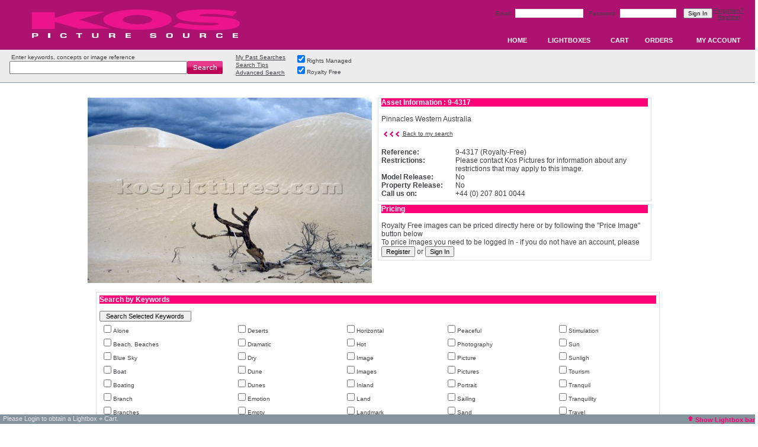

--- FILE ---
content_type: text/html; charset=utf-8
request_url: https://kospictures.com/Details.aspx?ID=31125&TypeID=1&searchtype=&contributor=0&licenses=1,2&sort=DATE&cdonly=False&mronly=False&images=True&video=True&documents=True
body_size: 71628
content:



<!DOCTYPE HTML PUBLIC "-//W3C//DTD HTML 4.0 Transitional//EN">
<html>
<head><title>
	
 9-4317: Pinnacles Western Australia -  : Asset Details -Kos Picture Source

</title><meta http-equiv="Content-Type" content="text/html; charset=windows-1252" /><meta name="viewport" content="width=1030,maximum-scale=1.0" /><meta http-equiv="X-UA-Compatible" content="IE=EmulateIE7" /><meta name="copyright" content="Copyright 2011 TheDataArchive.com Ltd" /><meta name="author" content="TheDataArchive.com Ltd" /><link rel="shortcut icon" href="/graphics/favicon.ico" type="image/vnd.microsoft.icon" /><link rel="icon" href="/graphics/favicon.ico" type="image/vnd.microsoft.icon" /><link rel="alternate" type="application/rss+xml" title="Kos Picture Source News feed" href="NewsRSS.ashx" /><link href="css/BodyLB.css" rel="stylesheet" type="text/css" /><link href="css/Full.css" rel="stylesheet" type="text/css" />
    
    <script language="javascript" src="/javascript/MouseAction.js"></script>
    <script language="javascript" src="/javascript/Functions.js"></script>

    
  <script language="JavaScript" src="/javascript/lightbox.js"></script>
  <script language="javascript" src="/javascript/preload.js"></script>
  <script language="javascript" src="/javascript/swfobject.js"></script>
    
      
<script type="text/javascript">
  (function(i,s,o,g,r,a,m){i['GoogleAnalyticsObject']=r;i[r]=i[r]||function(){
  (i[r].q=i[r].q||[]).push(arguments)},i[r].l=1*new Date();a=s.createElement(o),
  m=s.getElementsByTagName(o)[0];a.async=1;a.src=g;m.parentNode.insertBefore(a,m)
  })(window,document,'script','//www.google-analytics.com/analytics.js','ga');

  ga('create', 'UA-74366134-1', 'auto');
  ga('send', 'pageview');

</script>
  
 

 <link rel="canonical" href="https://www.kospictures.com/Details.aspx?ID=31125" /> 
<meta name="description" content="9-4317: Pinnacles Western Australia" /><meta name="keywords" content=", alone, beach, beaches, Blue Sky, Branch, branches, calendar, Clouds, dead tree, desert, deserts, dramatic, Dry, Dune, Dunes, emotion, empty, emptyness, Environment, harsh, heat, horizontal, Hot, Inland, land, Landmark, landscape, life, peace, peaceful, portrait, Sand, sandy, sky, Solitude, Stimulation, Sun, sunligh, tourism, tranquil, tranquility, travel, tree, Trees, Wood,  Sailing ,Boat ,Boating ,Pictures ,Picture ,Images ,Image ,Photography ," /><link href="/WebResource.axd?d=2abvOB2fKDlBtliKoR3RHOodqHpyhYi9XBNyLCYHaThEOxpdFGVgjhKthkbmfgY7GfxO3UsA9kq2gyvbMmWttw464QEj8H2PR3qy8qYERk1oqAZ3O39dWdEI8-kKK0CIwkqtpIIINdqabt_UrtP-UrRX9_o1&amp;t=637998025570797698" type="text/css" rel="stylesheet" /></head>

<body bottomMargin=0 leftMargin=0 topMargin=0 rightMargin=0 marginwidth="0" marginheight="0">
    
    
    <div id="bodyContent" align=left name="bodyContent">  
        <form name="aspnetForm" method="post" action="Details.aspx?ID=31125&amp;TypeID=1&amp;searchtype=&amp;contributor=0&amp;licenses=1%2c2&amp;sort=DATE&amp;cdonly=False&amp;mronly=False&amp;images=True&amp;video=True&amp;documents=True" onsubmit="javascript:return WebForm_OnSubmit();" id="aspnetForm">
<div>
<input type="hidden" name="__EVENTTARGET" id="__EVENTTARGET" value="" />
<input type="hidden" name="__EVENTARGUMENT" id="__EVENTARGUMENT" value="" />
<input type="hidden" name="__VIEWSTATE" id="__VIEWSTATE" value="/[base64]////8PZAUrY3RsMDAkQ29udGVudFBsYWNlSG9sZGVyTWFpbkNvbnRlbnQkZ3JpZFJGUA9nZFG+a30N831pJzcoZ4j54Vk7Sjvt" />
</div>

<script type="text/javascript">
//<![CDATA[
var theForm = document.forms['aspnetForm'];
if (!theForm) {
    theForm = document.aspnetForm;
}
function __doPostBack(eventTarget, eventArgument) {
    if (!theForm.onsubmit || (theForm.onsubmit() != false)) {
        theForm.__EVENTTARGET.value = eventTarget;
        theForm.__EVENTARGUMENT.value = eventArgument;
        theForm.submit();
    }
}
//]]>
</script>


<script src="/WebResource.axd?d=UlJG3uP9XsaScDaGyIUFSfq_TS6af3e5grqQkSpENXlV69fOfYo73BWLV_fvLSC7Q9_PmdBHLJE2hNC5Fzv0PAkSgxU1&amp;t=638313826859278837" type="text/javascript"></script>


<script src="/ScriptResource.axd?d=pQ1SyhE386P_YqYj9D5QQf5hoUBSPLK0enXl2XQ1ftjmc_4asHtFlbzdIPyVYRkCMUL2laAdUuiBxh_Q6ckHmEXBHDs8Qxv5T4AuSJ_bOK5pja5ZFtpZbPlUUW69CqTSEqiZsvOxHAaPkoP77YD2ej2XcSY1&amp;t=638313826859278837" type="text/javascript"></script>
<script src="/ScriptResource.axd?d=mIp7aoN221mnovdrQjjYiEPke8oUO6c9KQIeDFuFOhEgZ7nGbCz5rMBvLx1JDADIWc3w3zQuJb_A66x_7GKmC_DKLXqgQ-OpzRY_FgcQsdHsrw_DPe0vnByjO2jCK433D0LZzGaXJHds7PguxPUQ57uXkPM1&amp;t=637971071666250810" type="text/javascript"></script>
<script src="/ScriptResource.axd?d=-hmAdT7OcIrAiU8bf7hre5wwXEuC7H3ajlrnTBailaIIpPYkRFLlZMTX1AELhq_vvXVlAu44lyMwGT16RYuBzdB5JjZwEvq2TPk2PtDWOqO6duxECULmO5mIMOBYNezfookEZRGFafuceJm3Pjv_ExSmljVFv67on7PmdeiF4lxgQFGp0&amp;t=637971071666250810" type="text/javascript"></script>
<script src="/ScriptResource.axd?d=JJQFdEkSQSHMvDe6OgQ2txZgzmCu0XytpMOSYFuK8FIKjzGObv3L2EkU-guYT9wPmhm4lA3dgMzSsTsX8xmVi-0nBl6kuk_D-7ppZyUIsN2FZhfj-miw_9D7aRIDQuI9-89G7GOFYNnLP8K3xzUyIJSRTwc1&amp;t=637998025570797698" type="text/javascript"></script>
<script src="/ScriptResource.axd?d=y8AyUUs3xbRPC6toGuoafbO04kc67pwahhs02grSIKAVkA_RLDuKPvg1vyt-pxevaI7XT7uYkEqZcZjBk3baUgh6Ywd2rRcYQnFJcPcHwLTHo3Yac3ixZmKjaTQkj941MKiU5xyVDiTA_txN7ItNZF8QisM1&amp;t=637998025570797698" type="text/javascript"></script>
<script src="/ScriptResource.axd?d=21HbXcKApi85XBlAju32tE9VBxQlsr_I6dndzkWDZUkw0u2dBQRZP9qik_3RuHGfAkcF-H2whmjZZhKUUrA0TNXHHPxv3qE7N6E6V7CCdCr5EYe2vcFbu1Lg8NSJFBY2g0UaiRPdTAOxQwFH5nb6GhVv6qg1&amp;t=637998025570797698" type="text/javascript"></script>
<script src="/ScriptResource.axd?d=63M9Bn7HNcHlISrfPrjcg06cjXKpzqmmzyi043sxFu79WKKKg-lKCTKHaibR3EmqCzSxzo88o46vi0YFtOu8WLjpAimJddcyhG2a3hq0p6_cCNwntpnpSM5oHustEw7BWnDzfNM3yoXxP8GV9NxR6w2HeRY1&amp;t=637998025570797698" type="text/javascript"></script>
<script src="/ScriptResource.axd?d=KJ9lxNjAchASti1F-cE6u4R3t5hCRqdNmGHaj7Z2t6Q1lVVdE-1Hk3A-Apcr_Z92p69Ku6ba3NXxrM6jL1i4X6MfsljG9jdAcGH53M12Folqd90JnT7_mhdjGGxZH_1L8Zp3sULwduHjEBgXHFGtpJsDzoE1&amp;t=637998025570797698" type="text/javascript"></script>
<script src="/ScriptResource.axd?d=8p0p7Db9TH8trjYkvYigmVujVGFj1VHpDumKA_4GzEgXMJ7bqD5qUBFPD9KIduWqOn7PORpUSP0Ej3mRvPml0OjDtYI5XpyAi4HcMtK6fL7Tmkgg6xMckHmQfcBc6amDviWVycQgIkbHJOEGi6peAnx2zq41&amp;t=637998025570797698" type="text/javascript"></script>
<script src="/ScriptResource.axd?d=hsCJykD_40nTXsNiOUTWvVV1EmG4Zal_UUcA-bS5EoBTfo98pgsPKf8EXzykhtmDgkkZ6LrPAj3rOqWhRtEXWF4p24usHFcYtPMFzaLLO7ZfufJp-WC81MlHFpCpNjTwsTPRWLbaiFyxgWHKRNctSHGkSna_gD_14UBJVW2Ti6gM_SEf0&amp;t=637998025570797698" type="text/javascript"></script>
<script src="/ScriptResource.axd?d=uLttpb5gG_GXmE8yP_kcBRr0Cd1gccnBM241hCmi38QEqRLF2jxuFfjn0foiYixn5kJsiDiFoDvGyzsOWMyli5W1qz7dn3E3nHnys7GBoGMjRrzGNMNi1LyF3afekZ4UIe6ThNnALCCcq_wUQgIFh4W_WiI1&amp;t=637998025570797698" type="text/javascript"></script>
<script src="/ScriptResource.axd?d=EIwHQnZgAi8yGowDcQgzQ4zXCMhVdoe5ooqsAC4RbAQrVaB_NnQOlPVEWUtzYuwasa-FdjvNgWdQK-jbwvvr7GnBcCfGMJi97nr7NDdrek-U-kSdqBUcbGIKxc9w5MOC9b6OmIMbZ9U0UjMq3nH2oAAGQ581&amp;t=637998025570797698" type="text/javascript"></script>
<script src="/ScriptResource.axd?d=lU56Z2bKgQ4KEv1UwAwZQroKCtMaJJXaN9vQasDmxdAjhCOWbZwCH3e2f6YyEERuKHWscY-isuTZ3eOTOnaWY6mvhyuMte1YCcw1dHgo1OThQYRWJKwwW73lTkav0XIuaY7qthFYnFz0bEvS6uI1ZaIUcJo1&amp;t=637998025570797698" type="text/javascript"></script>
<script src="/ScriptResource.axd?d=YL0pd2h2Km5HpSjVUSd3dXfjMdmcLLHqhZNg7lP6G2tRwMNvSgiuKV_dvgtEeeZqPXCcQq-66OS_RAoLubLceq8Iki17llLBFoBkfxOd08WEH-xQ2_8aNmRFkARTmVZJE27rJuhjMJ8Qbd-ZOzigKDpcJu4GsvRO9WlXBsPnRHYmewB70&amp;t=637998025570797698" type="text/javascript"></script>
<script src="SearchAutoComplete.asmx/js" type="text/javascript"></script>
<script type="text/javascript">
//<![CDATA[
function WebForm_OnSubmit() {
if (typeof(ValidatorOnSubmit) == "function" && ValidatorOnSubmit() == false) return false;
return true;
}
//]]>
</script>

<div>

	<input type="hidden" name="__VIEWSTATEGENERATOR" id="__VIEWSTATEGENERATOR" value="C9F36B63" />
	<input type="hidden" name="__PREVIOUSPAGE" id="__PREVIOUSPAGE" value="g7x68JIvuapl7enY5M0nTVtwd9JqChdHrHIdh7Y4uVNs4h-Dns069dphgB1VLurSyDDSHpniWm56NJGr5XxcV6iLwOg1" />
	<input type="hidden" name="__EVENTVALIDATION" id="__EVENTVALIDATION" value="/wEWvQIChfaAxgoCxPjp0wcC7by6uQMC1/62sggC68rJ2wwCu93z0gUC6dbvkgYC8+GCtAsC+OGCtAsC5vWevAoC//WyvAoC/fXivwoC+vXevwoC+PWevAoC+PXqvwoC/PXWvwoC//X6vwoC+fWevAoC+PXmvwoC/PW+vAoC+fXSvwoC7vWevAoC+PXivwoC+vWevAoC//XivwoC/PXmvwoC/PXivwoC/fX6vwoC+fX6vwoC+vXivwoC+fXmvwoC+PXWvwoC/PX6vwoC+vW+vAoC+/XevwoC+/XqvwoC//XWvwoC/PXevwoC+/XWvwoC//W+vAoC+fXWvwoC/fWevAoC//XmvwoC/PXuvwoC7vXevwoC+/W+vAoC+/XuvwoC/fXuvwoC+vXSvwoC+/WyvAoC+/XmvwoC+vXWvwoC/PXSvwoC/fXqvwoC+PX6vwoC//WevAoC4fWevAoC/fW+vAoC/NHmuQQC+9GuugQC4NGWugQC9NGWugQCqKnTmA0CqKmLmA0C49HKuQQCxJDN7QMCp5vobgKH8/[base64]/[base64]/xuArza1scCAuLR5rkEArO+/[base64]/[base64]" />
</div>
            <input id="toggle_lightbox" name="toggle_lightbox" type="hidden" value="1" />
            



<script language="javascript" src="/javascript/Searchbar.js" type="text/javascript"></script>

<script type="text/javascript" language="javascript">


function SetSearchType(type)
{
    document.getElementById('ctl00_SearchBar_hidSearchType').value = type;
}







//function ReverseTab(tab)
//{
//    var current = tab.src;
//    var checkpoint = current.length;
//    
//    if (current.substr(checkpoint-5, 5) == "R.jpg")
//    {
//        var newimage = current.substr(0,checkpoint-5) + ".jpg";
//        tab.src = newimage;
//    
//    }else {
//    
//        var newimage = current.substr(0,checkpoint-4) + "R.jpg";
//        tab.src = newimage;
//    }

//}

//function DisableTab(current, tab)
//{
//    var checkpoint = current.length;
//    
//    if (current.substr(checkpoint-5, 5) != "R.jpg")
//    {   
//        var newimage = current.substr(0,checkpoint-4) + "R.jpg";
//        tab.src = newimage;
//    }

//}


//function EnableTab(current, tab)
//{
//    var checkpoint = current.length;
//    
//    if (current.substr(checkpoint-5, 5) == "R.gif")
//    {
//        var newimage = current.substr(0,checkpoint-5) + ".gif";
//        tab.src = newimage;
//    }

//}

function ResetAdvToolbar()
{

//Simple
    //checkboxes
    document.getElementById('ctl00_SearchBar_chkRM').checked = true;
    document.getElementById('ctl00_SearchBar_chkRF').checked = true;
    document.getElementById('ctl00_SearchBar_chkCDOnly').checked = false;
    document.getElementById('ctl00_SearchBar_chkModel').checked = false;
    //document.getElementById('chkImage.ClientID ').checked = true;
    //document.getElementById('chkVideo.ClientID ').checked = true;


//Advanced

    //checkboxes
    document.getElementById('ctl00_SearchBar_chkPort').checked = true;
    document.getElementById('ctl00_SearchBar_chkLand').checked = true;
    document.getElementById('ctl00_SearchBar_chkSq').checked = true;
    document.getElementById('ctl00_SearchBar_chkPan').checked = true;
   
   //lists or dropdowns
   document.getElementById('ctl00_SearchBar_drpCont').selectedIndex = 0;
   document.getElementById('ctl00_SearchBar_drpSort').selectedIndex = 0;
   document.getElementById('ctl00_SearchBar_lstCategories').selectedIndex = 0;
   
    //Text
    document.getElementById('ctl00_SearchBar_txtDateFrom').value = "";
    document.getElementById('ctl00_SearchBar_txtDateTo').value = "";

//Search text
    document.getElementById('ctl00_SearchBar_txtSimple').value = "";


}

</script>
<div id="sb-main">
         <script type="text/javascript">
//<![CDATA[
Sys.WebForms.PageRequestManager._initialize('ctl00$SearchBar$ScriptManager1', document.getElementById('aspnetForm'));
Sys.WebForms.PageRequestManager.getInstance()._updateControls([], [], [], 90);
//]]>
</script>


<div id="sb-maincontent">


             
    <div id="sb-maincontentsub">
        
        <div id="sb-top">
             
            <div id="sb-logo">
                
                <a name="logo" href="/Default.aspx"><img align="middle" src="/graphics/logo.jpg" alt="KOS" /></a>
                
            </div>
             

          
             <div id="ctl00_SearchBar_sblogin" class="sb-login" onkeypress="javascript:return WebForm_FireDefaultButton(event, 'ctl00_SearchBar_LoginView1_Login1_LoginButton')">
	
                 <br />
                 
                         <table id="ctl00_SearchBar_LoginView1_Login1" cellspacing="0" cellpadding="0" border="0" style="border-collapse:collapse;">
		<tr>
			<td>
                                 <table border="0" cellpadding="1" cellspacing="0" style="border-collapse: collapse">
                                     <tr>
     
                                                     <td align="center">
                                                         
                                                         
                                                       </td>
                                                     <td align="right">
                                                         <label for="ctl00_SearchBar_LoginView1_Login1_UserName" id="ctl00_SearchBar_LoginView1_Login1_UserNameLabel" class="loginlabel">Email:&nbsp;</label></td>
                                                     <td>
                                                         <input name="ctl00$SearchBar$LoginView1$Login1$UserName" type="text" id="ctl00_SearchBar_LoginView1_Login1_UserName" class="logintext" style="width:115px;" />
                                                         <span id="ctl00_SearchBar_LoginView1_Login1_UserNameRequired" title="User Name is required." style="color:Red;visibility:hidden;">*</span>
                                                     </td>
                                                     <td align="right">
                                                         <label for="ctl00_SearchBar_LoginView1_Login1_Password" id="ctl00_SearchBar_LoginView1_Login1_PasswordLabel" class="loginlabel">Password:&nbsp;</label></td>
                                                     <td>
                                                         <input name="ctl00$SearchBar$LoginView1$Login1$Password" type="password" id="ctl00_SearchBar_LoginView1_Login1_Password" class="logintext" style="width:95px;" />
                                                         <span id="ctl00_SearchBar_LoginView1_Login1_PasswordRequired" title="Password is required." style="color:Red;visibility:hidden;">*</span>
                                                     </td>
                         
    
    

                                                     <td align="right">
                                                         &nbsp;<input type="submit" name="ctl00$SearchBar$LoginView1$Login1$LoginButton" value="Sign In" onclick="javascript:WebForm_DoPostBackWithOptions(new WebForm_PostBackOptions(&quot;ctl00$SearchBar$LoginView1$Login1$LoginButton&quot;, &quot;&quot;, true, &quot;ctl00$ctl19$Login1&quot;, &quot;&quot;, false, false))" id="ctl00_SearchBar_LoginView1_Login1_LoginButton" />
                                                     </td>
                                                     <td align="center">
                                                         <a id="ctl00_SearchBar_LoginView1_Login1_hlForgot" href="User/Login.aspx">Forgotten?</a><br />
                                                         <a id="ctl00_SearchBar_LoginView1_Login1_HyperLink1" href="User/Register.aspx">Register</a>
                                                     </td>

                                     </tr>
                                 </table>
                             </td>
		</tr>
	</table>
                       
                 
                 
</div>                
             
      
      </div>
                         
        <div class="sb-menu">

             
                         <div class="sb-tabsR">
                            <table class="tab-table" border="0" cellpadding="0" cellspacing="0">
                            <tbody>
                                <tr>
                                    <td valign="middle"><a class="menulink" href="/Default.aspx">HOME</a></td>
                                    <td valign="middle"><a class="menulink" href="/Lightboxes.aspx">LIGHTBOXES</a></td>
                                    <td valign="middle"><a class="menulink" href="/CartView.aspx">CART</a></td>
                                    <td valign="middle"><a class="menulink" href="/MyOrders.aspx">ORDERS</a></td>
                                    <td valign="middle"><a class="menulink" href="/MyProfile.aspx">MY ACCOUNT</a></td>                                    
                                    
                                </tr>
                                </tbody>
                            </table>
                        </div>
         </div>     
        
                
                        
    </div>
</div>

     
     <div id="ctl00_SearchBar_sbsearch" class="sb-search" onkeypress="javascript:return WebForm_FireDefaultButton(event, 'ctl00_SearchBar_btnImgSearch')">
	

         
        <div class="sb-search-left">
        
            <input type="hidden" name="ctl00$SearchBar$hidSearchType" id="ctl00_SearchBar_hidSearchType" value="simple" />
        
            <span class="searchHint">&nbsp;Enter keywords, concepts or image reference</span><br />
            <input name="ctl00$SearchBar$txtSimple" type="text" id="ctl00_SearchBar_txtSimple" autocomplete="off" style="height:22px;width:300px;" /><span style="width:2px;"></span><input type="image" name="ctl00$SearchBar$btnImgSearch" id="ctl00_SearchBar_btnImgSearch" onmouseover="this.src='/graphics/search_hover.png';" onmouseout="this.src='/graphics/search.png';" src="graphics/search.png" align="top" onclick="javascript:PageReset();WebForm_DoPostBackWithOptions(new WebForm_PostBackOptions(&quot;ctl00$SearchBar$btnImgSearch&quot;, &quot;&quot;, false, &quot;&quot;, &quot;Search.aspx&quot;, false, false))" style="border-width:0px;" />
            
            
            
             
                  &nbsp;
                 

                  
         
        </div>  
        
        <div class="sb-search-left">
            <a href='/MySearches.aspx'>My Past Searches</a><br />
            <a href='/SearchTips.aspx'>Search Tips</a><br />
            <a href='javascript:showhideSearch();'>Advanced Search</a><br />
        </div> 
        
        <div class="sb-search-left">
        
            <input id="ctl00_SearchBar_chkRM" type="checkbox" name="ctl00$SearchBar$chkRM" checked="checked" /><label for="ctl00_SearchBar_chkRM">Rights Managed</label><br />
            <input id="ctl00_SearchBar_chkRF" type="checkbox" name="ctl00$SearchBar$chkRF" checked="checked" /><label for="ctl00_SearchBar_chkRF">Royalty Free</label>
        </div>

       
        <div class="sb-search-left">
            <br />
            
        </div>
    

  
</div>
     
     <div id="sb-adv" name="sb-adv">
         
        
         

            <div class="sb-adv-child">
            <b>Categories</b><br />
            <select size="4" name="ctl00$SearchBar$lstCategories" multiple="multiple" id="ctl00_SearchBar_lstCategories" class="searchinput">
	<option selected="selected" value="0">All</option>
	<option value="79">America's Cup</option>
	<option value="55">Architecture by the Sea</option>
	<option value="40">Beaches of the World</option>
	<option value="2">Canals &amp; Waterways</option>
	<option value="23">Classic yachts and motorboats</option>
	<option value="62">Commercial Shipping &amp; Cruise Liners</option>
	<option value="77">Creative</option>
	<option value="1">Cruising</option>
	<option value="26">Detail &amp; Close Up</option>
	<option value="68">Dinghies</option>
	<option value="11">Disasters</option>
	<option value="8">Environmental Issues at Sea</option>
	<option value="25">Extreme Sport</option>
	<option value="4">Family &amp; Kids afloat</option>
	<option value="75">Glamour on Boats</option>
	<option value="66">Heritage Collection 1920s-1930s</option>
	<option value="65">Interiors - yachts and powerboats</option>
	<option value="57">Kos Picture Source</option>
	<option value="17">Leisure &amp; Recreation</option>
	<option value="45">Lifestyle</option>
	<option value="16">Lighthouses</option>
	<option value="22">Luxury &amp; Extravagance</option>
	<option value="67">Marine Art</option>
	<option value="48">Marine Life</option>
	<option value="30">Motorboats &amp; Powerboats</option>
	<option value="33">Navigation</option>
	<option value="72">Olympics</option>
	<option value="60">People &amp; Personalities</option>
	<option value="32">Power &amp; Performance</option>
	<option value="78">Premium</option>
	<option value="12">Real Life</option>
	<option value="5">Reflections, Patterns &amp; Texture</option>
	<option value="76">Retro</option>
	<option value="64">Rivers, Lakes &amp; Streams</option>
	<option value="80">Rolex Events Archives</option>
	<option value="38">Sailing - Racing &amp; Regattas</option>
	<option value="34">Search &amp; Rescue</option>
	<option value="54">Seas &amp; Oceans</option>
	<option value="41">Storms</option>
	<option value="39">Superyachts &amp; Megayachts</option>
	<option value="36">Tall Ships</option>
	<option value="42">Teamwork</option>
	<option value="61">Technology</option>
	<option value="53">Travel &amp; Tourism</option>
	<option value="27">Underwater</option>
	<option value="7">Watersports</option>
	<option value="9">Waves</option>
	<option value="58">Weather &amp; Environment</option>

</select>
                       

            </div>
            
            <div class="sb-adv-child">
            &nbsp;
            </div>
            <div class="sb-adv-child">
                   <!-- Contributos --> 
                   <b>Contributors</b><br />
                 <select name="ctl00$SearchBar$drpCont" id="ctl00_SearchBar_drpCont" class="searchinput">
	<option selected="selected" value="0">All</option>
	<option value="92">A Schepis</option>
	<option value="44">A Wilson</option>
	<option value="84">Adam Wilson</option>
	<option value="131">Alberto Postogna</option>
	<option value="191">Alessandro di Giugno</option>
	<option value="19">Alexander Pappas</option>
	<option value="230">Alexander Walker</option>
	<option value="176">Alexis Andrews</option>
	<option value="209">Alfio Pozzoni</option>
	<option value="106">Alistair Sutherland</option>
	<option value="207">Amory Ross</option>
	<option value="184">Andrea  Carloni</option>
	<option value="180">Andrea Campagnolo</option>
	<option value="26">Anette Bargel</option>
	<option value="142">Anne Norris</option>
	<option value="39">Anthony Blake</option>
	<option value="144">Anthony Oliver</option>
	<option value="72">Antoine Sezerat</option>
	<option value="235">Aurora Photos</option>
	<option value="103">B Monthembault</option>
	<option value="193">Baxter Bradford</option>
	<option value="99">Bertrand de Broc</option>
	<option value="151">Billy Black</option>
	<option value="7">Bob Grieser</option>
	<option value="125">Bob Pigott</option>
	<option value="101">Bodo Muller</option>
	<option value="126">Bugsy Gedlek</option>
	<option value="25">Carlo Borlenghi</option>
	<option value="202">Caroline Hillier</option>
	<option value="68">Charles Best</option>
	<option value="59">Chris Cameron</option>
	<option value="143">Chris Laurens</option>
	<option value="217">Chris Schmid</option>
	<option value="51">Christian Fevrier</option>
	<option value="239">Christophe Favreau</option>
	<option value="189">Christophe Launay</option>
	<option value="226">Ciaran Handy</option>
	<option value="164">Claire Bailey</option>
	<option value="166">Claire Matches</option>
	<option value="122">D Barrault</option>
	<option value="156">Dana Jinkins</option>
	<option value="96">Daniel Allisy</option>
	<option value="3">Daniel Forster</option>
	<option value="89">Danielle Besson</option>
	<option value="75">Dave Cockayne</option>
	<option value="4">David Branigan</option>
	<option value="21">David Copeman</option>
	<option value="5">David Hallett</option>
	<option value="27">David Williams</option>
	<option value="64">Detlef Jens</option>
	<option value="173">Diego Gaspari Bandion</option>
	<option value="172">Dominic Wills</option>
	<option value="132">E. Ricciardi</option>
	<option value="161">Ed Holt</option>
	<option value="139">EllenMcArthur.EL</option>
	<option value="136">EllenMcArthur.TM</option>
	<option value="48">Eric Cattin</option>
	<option value="18">Eric North</option>
	<option value="123">F Legal</option>
	<option value="66">F Salle</option>
	<option value="65">Fabio Taccola</option>
	<option value="133">Fairline/Kos</option>
	<option value="40">Federico Fiorillo</option>
	<option value="197">Fiorillo  Federico</option>
	<option value="225">FotoFlite</option>
	<option value="204">Francesco Ferri</option>
	<option value="169">Franco Barbagallo</option>
	<option value="146">Fumagali Fumagali</option>
	<option value="218">Gabor Turcsi</option>
	<option value="2">Gary John Norman</option>
	<option value="162">Gary Swann</option>
	<option value="109">Gavin Parsons</option>
	<option value="116">Geoff du Feu</option>
	<option value="190">Gianni Squitieri</option>
	<option value="97">Giles Bracher</option>
	<option value="28">Gilles Martin Raget</option>
	<option value="163">Gleber Rodrigues</option>
	<option value="67">Graham Snook</option>
	<option value="43">Guido Cantini</option>
	<option value="222">Guido Trombetta</option>
	<option value="221">Gullian Grenier</option>
	<option value="88">Guy Gurney</option>
	<option value="71">Heather Gunn</option>
	<option value="29">Heinrich Hecht</option>
	<option value="23">Henri Thibault</option>
	<option value="105">Herve Corbiere</option>
	<option value="210">Ian Dalgleish</option>
	<option value="171">Ignacio Baixauli</option>
	<option value="86">J.L Van Den Heede</option>
	<option value="30">Jainie Cowham</option>
	<option value="16">James Guest</option>
	<option value="212">James R Taylor</option>
	<option value="127">James Walker</option>
	<option value="31">Janie Harris</option>
	<option value="58">Jaques Vapillon</option>
	<option value="196">Jasmin Petty</option>
	<option value="41">Jens Fischer</option>
	<option value="79">Jessica Dobbs</option>
	<option value="233">Jesus Renedo</option>
	<option value="13">Joe McCarthy</option>
	<option value="149">John Bellars</option>
	<option value="108">Jon Nash</option>
	<option value="148">Jules Claxton</option>
	<option value="87">Julia Crossley</option>
	<option value="130">Justin Ratcliffe</option>
	<option value="205">Kabel</option>
	<option value="32">Kaoru Soehata</option>
	<option value="175">Kevin Dailey</option>
	<option value="165">Kirsten Scully</option>
	<option value="1">Kos</option>
	<option value="224">Kos Picture Source</option>
	<option value="45">L Cattaneo</option>
	<option value="54">L Pastorelli</option>
	<option value="213">Leo Mason</option>
	<option value="157">Lu Michell</option>
	<option value="223">Luca Butto</option>
	<option value="170">Luca Massari</option>
	<option value="160">Luca Villata</option>
	<option value="50">M Bottini</option>
	<option value="228">Malcolm Birkett</option>
	<option value="178">Malcolm Park</option>
	<option value="33">Marc De Tienda</option>
	<option value="104">Marc Lavaud</option>
	<option value="94">Marc Thiercelin</option>
	<option value="183">Marco Trovati</option>
	<option value="121">Mark Bauer</option>
	<option value="73">Mark Kauier</option>
	<option value="182">Matthew Evans</option>
	<option value="192">Mauro Cristanetti</option>
	<option value="63">Merit Crew</option>
	<option value="203">Mick Anderson</option>
	<option value="187">Mike Jones</option>
	<option value="14">Monty Ravenscroft</option>
	<option value="154">Nico Martinez</option>
	<option value="80">Nigel Pert</option>
	<option value="115">Nikos</option>
	<option value="124">Nustrini</option>
	<option value="78">Okinawa</option>
	<option value="117">Onne Van Der Wal</option>
	<option value="91">Otto Gremblewski</option>
	<option value="46">P Chevodian</option>
	<option value="198">Paolo  Tonato</option>
	<option value="168">Patrick Anderson</option>
	<option value="114">Paul Coleshill</option>
	<option value="62">Pete Goss</option>
	<option value="11">Peter Bentley</option>
	<option value="8">Peter Danby</option>
	<option value="100">Peter Hince</option>
	<option value="34">Peter McGowan</option>
	<option value="77">PH Janes</option>
	<option value="95">R Guerrini</option>
	<option value="128">Raffaella Nobbio</option>
	<option value="194">Rich Page</option>
	<option value="199">Richard Bennett</option>
	<option value="140">Richard Langdon</option>
	<option value="177">Rob Hendrike</option>
	<option value="52">Rob Jewell</option>
	<option value="134">Robert Holland</option>
	<option value="211">Roddy Grimes</option>
	<option value="35">Roger Garwood</option>
	<option value="179">Ronny Kiaulehn</option>
	<option value="83">Rosie Russell</option>
	<option value="237">Sailing Energy</option>
	<option value="238">Sailing Energy</option>
	<option value="234">Sally Collison</option>
	<option value="47">Sam Acamar</option>
	<option value="188">Sander van der Borch</option>
	<option value="200">Sara Gray</option>
	<option value="112">Sean Hernon</option>
	<option value="42">Serge Dionisio</option>
	<option value="113">Serge Sozonoff</option>
	<option value="158">Sergio Dionisio</option>
	<option value="12">Sharon Green</option>
	<option value="107">Simon Littlejohn</option>
	<option value="153">Simon Palfrader</option>
	<option value="36">Skip Novak</option>
	<option value="53">Stefano Gattini</option>
	<option value="49">Steffano Navarrini</option>
	<option value="208">Stephen Cottrell</option>
	<option value="150">Steve Arkley</option>
	<option value="231">Studio Borlenghi</option>
	<option value="22">Ted Humble Smith</option>
	<option value="82">Thierry Martinez</option>
	<option value="236">Thierry Seray</option>
	<option value="201">Thomas Collier</option>
	<option value="229">Tim Thomas</option>
	<option value="167">Tim Wright</option>
	<option value="120">Tom Benn</option>
	<option value="15">Tom Bol</option>
	<option value="10">Tony Tickle</option>
	<option value="186">Wally Yachts</option>
	<option value="6">Walter Cooper</option>
	<option value="118">Yachting World</option>

</select>
                 <!-- End Contributors-->
            </div>
            

            
           <div class="sb-adv-child">
            &nbsp;
            </div>
            
            
            <div class="sb-adv-child">
                <!-- orientation -->
                &nbsp;<b>Orientation</b><br />
                <table border="0" cellpadding="0" cellspacing="0">
                    <tr>
                        <td><input id="ctl00_SearchBar_chkPort" type="checkbox" name="ctl00$SearchBar$chkPort" checked="checked" /><label for="ctl00_SearchBar_chkPort">Portrait</label></td>
                        <td><input id="ctl00_SearchBar_chkLand" type="checkbox" name="ctl00$SearchBar$chkLand" checked="checked" /><label for="ctl00_SearchBar_chkLand">Landscape</label></td>
                    </tr>
                    <tr>
                        <td style="height: 20px"><input id="ctl00_SearchBar_chkSq" type="checkbox" name="ctl00$SearchBar$chkSq" checked="checked" /><label for="ctl00_SearchBar_chkSq">Square</label></td>
                        <td style="height: 20px"><input id="ctl00_SearchBar_chkPan" type="checkbox" name="ctl00$SearchBar$chkPan" checked="checked" /><label for="ctl00_SearchBar_chkPan">Panoramic</label></td>
                    </tr>
                </table>               
            </div>
            
            <div class="sb-adv-child">
            &nbsp;
            </div>            
            
            <div class="sb-adv-child">
                <b>Created Date</b><br />
                                <table border="0" cellpadding="0" cellspacing="0">
                            <tr valign="bottom">
                                <td valign="bottom" align="right">From: </td>
                                <td ><input name="ctl00$SearchBar$txtDateFrom" type="text" id="ctl00_SearchBar_txtDateFrom" class="searchinput" style="width:75px;" />&nbsp;<img id="ctl00_SearchBar_imgCalFrom" src="graphics/Calendar_scheduleHS.png" style="border-width:0px;" />
                                    
                                </td>                  
                            </tr>
                            <tr valign="bottom">
                                <td valign="bottom" align="right">To: </td>
                                <td><input name="ctl00$SearchBar$txtDateTo" type="text" id="ctl00_SearchBar_txtDateTo" class="searchinput" style="width:75px;" />&nbsp;<img id="ctl00_SearchBar_imgCalTo" src="graphics/Calendar_scheduleHS.png" style="border-width:0px;" />
                                    
                                </td>
                            </tr>
                        </table>
            </div>
            
            <div class="sb-adv-child">
            &nbsp;
            </div>            
            
       <div class="sb-adv-child">
        <b>Sort By</b><br />

                            <select name="ctl00$SearchBar$drpSort" id="ctl00_SearchBar_drpSort" class="searchinput">
	<option selected="selected" value="DATE">date added</option>
	<option value="REL">relevancy</option>

</select>
                            <br /><br />
                            <a href="/KeywordList.aspx">Keywords List</a>
   
            &nbsp;</div>
            
         <div class="sb-adv-child">
            <input id="ctl00_SearchBar_chkCDOnly" type="checkbox" name="ctl00$SearchBar$chkCDOnly" /><label for="ctl00_SearchBar_chkCDOnly">Only on CD</label><br />
            <input id="ctl00_SearchBar_chkModel" type="checkbox" name="ctl00$SearchBar$chkModel" /><label for="ctl00_SearchBar_chkModel">Only Model Released</label>
        </div>
                    
            

            
           <div class="sb-adv-child">
                <br />
                <input id="btnReset" class="sb-adv-reset" type="button" onclick="javascript:ResetAdvToolbar();"  value="Reset Filters" />
            </div>
            
            <div class="sb-adv-child-right">
                <div class="adv-bottom">
                    <a href='javascript:showhideSearch();'>Disable Advanced Search</a>
                </div>
            </div>
         
     </div>
     
</div>

<script language="javascript">


</script>



    

            

<script language="javascript">

function PageReset()
{    

}


function selectedRFPprice(price, priceUK)
{
    var button = document.getElementById("ctl00_ContentPlaceHolderMainContent_btnRFSave");
    button.disabled = false;
    
    var pricelbl = document.getElementById('ctl00_ContentPlaceHolderMainContent_lblPriceRF');
    if (pricelbl != null){
        pricelbl.innerHTML = '£' + price;
     }//not shown on book pub
    var hidprice = document.getElementById('ctl00_ContentPlaceHolderMainContent_hidPrice');
    hidprice.value = priceUK;    
    
} 

</script>

<div id="centerdiv">

    <div id="detailsmain">
        
        <input type="hidden" name="ctl00$ContentPlaceHolderMainContent$hidAssetID" id="ctl00_ContentPlaceHolderMainContent_hidAssetID" value="31125" />
        <div id="details-image" vocab="http://schema.org/" typeof="ImageObject">
                      
           
             
            
            <img src="/ImageThumbs/9-4317/3/9-4317_Pinnacles_Western_Australia.jpg" alt="Pinnacles Western Australia"  property="contentUrl" />
            <meta property="license" content="https://www.kospictures.com/TandC.aspx" /> 
            <meta property="acquireLicensePage" content="https://www.kospictures.com/Details.aspx?amp;ID=31125&amp;TypeID=1" />
            <meta property="description caption" content="Pinnacles Western Australia" />
            <meta property="keywords" content=", alone, beach, beaches, Blue Sky, Branch, branches, calendar, Clouds, dead tree, desert, deserts, dramatic, Dry, Dune, Dunes, emotion, empty, emptyness, Environment, harsh, heat, horizontal, Hot, Inland, land, Landmark, landscape, life, peace, peaceful, portrait, Sand, sandy, sky, Solitude, Stimulation, Sun, sunligh, tourism, tranquil, tranquility, travel, tree, Trees, Wood,  Sailing ,Boat ,Boating ,Pictures ,Picture ,Images ,Image ,Photography ," />            
            

               
               
                <!--Admin only-->   
                
        </div>    
      
        <div id="details-RHScontent">
      

        
            <div class="details-flat">
                <span class="details-flattitlebarRF">Asset Information : 9-4317</span><br />
                <table cellpadding="0" cellspacing="0" border="0"> 
                    <tr>
                        <td colspan="2"><h1><span id="ctl00_ContentPlaceHolderMainContent_lblCaption">Pinnacles Western Australia</span></h1></td>
                    </tr>
                    <tr>
                        <td colspan="2">&nbsp;<img src="graphics/arrow1r.gif" align="absmiddle"/><img src="graphics/arrow1r.gif" align="absmiddle"/><img src="graphics/arrow1r.gif" align="absmiddle"/>
                        
                        
                        
                        <a id="ctl00_ContentPlaceHolderMainContent_hlBackSearch" class="backlink" href="Search.aspx">Back to my search</a>
                        <br /><br /></td>
                    </tr>
                    <tr>
                        <th><span id="ctl00_ContentPlaceHolderMainContent_lblRefCol">Reference:</span></th>
                        <td><span id="ctl00_ContentPlaceHolderMainContent_lblRef">9-4317 (Royalty-Free)</span></td>
                    </tr>

                
                

                <tr>
                    <th valign="top">Restrictions:</th>
                    <td><span id="ctl00_ContentPlaceHolderMainContent_lblRestrictions">Please contact Kos Pictures for information about any restrictions that may apply to this image.</span></td>
                </tr>
                <tr>
                    <th width="125px">Model Release:</th>
                    <td valign="bottom"><span id="ctl00_ContentPlaceHolderMainContent_lblMR">No</span></td>
                </tr>
                <tr>
                    <th>Property Release:</th>
                    <td valign="bottom"><span id="ctl00_ContentPlaceHolderMainContent_lblPR">No</span></td>
                </tr>
                
                                    
                
                <tr>
                    <th>Call us on:</th>
                    <td><span id="ctl00_ContentPlaceHolderMainContent_lblTelNo">+44 (0) 207 801 0044</span></td>
                </tr>
                
                    
                <tr>
                    <td colspan="2"></td>
                </tr>
                
                </table>
            </div>
            
            
            
            
            
            
            
             <div class="details-flat">
                <span class="details-flattitlebarRF">Pricing&nbsp;</span><br />
            

                
                
                    Royalty Free images can be priced directly here or by following the "Price Image" button below<br />
                    To price images you need to be logged in - if you do not have an account, please
                    <input id="Button1" type="button" class="medbutton" value="Register" onclick="javascript:window.location.href='/User/Register.aspx';" /> or <input id="Button3" type="button" class="medbutton" value="Sign In" onclick="javascript:window.location.href='/User/Login.aspx';" />
                

                
                
                
                
                                
                

                 
                
                
                
                
                
                                
                
           </div>              
  

  
       </div>
        
        
        
        
        
       <div class="details-LowerContent">
       
       
        <div class="details-flatlong">
            <span class="details-flattitlebarRF">Search by Keywords</span>
            <br />
            <input type="submit" name="ctl00$ContentPlaceHolderMainContent$btnSearch" value="Search Selected Keywords" id="ctl00_ContentPlaceHolderMainContent_btnSearch" class="medbutton" style="width:155px;" /><br />
            <table id="ctl00_ContentPlaceHolderMainContent_chkList" class="keywordsCheck" border="0" style="font-size:10px;width:100%;">
	<tr>
		<td><input id="ctl00_ContentPlaceHolderMainContent_chkList_0" type="checkbox" name="ctl00$ContentPlaceHolderMainContent$chkList$0" /><label for="ctl00_ContentPlaceHolderMainContent_chkList_0">Alone</label></td><td><input id="ctl00_ContentPlaceHolderMainContent_chkList_11" type="checkbox" name="ctl00$ContentPlaceHolderMainContent$chkList$11" /><label for="ctl00_ContentPlaceHolderMainContent_chkList_11">Deserts</label></td><td><input id="ctl00_ContentPlaceHolderMainContent_chkList_22" type="checkbox" name="ctl00$ContentPlaceHolderMainContent$chkList$22" /><label for="ctl00_ContentPlaceHolderMainContent_chkList_22">Horizontal</label></td><td><input id="ctl00_ContentPlaceHolderMainContent_chkList_32" type="checkbox" name="ctl00$ContentPlaceHolderMainContent$chkList$32" /><label for="ctl00_ContentPlaceHolderMainContent_chkList_32">Peaceful</label></td><td><input id="ctl00_ContentPlaceHolderMainContent_chkList_42" type="checkbox" name="ctl00$ContentPlaceHolderMainContent$chkList$42" /><label for="ctl00_ContentPlaceHolderMainContent_chkList_42">Stimulation</label></td>
	</tr><tr>
		<td><input id="ctl00_ContentPlaceHolderMainContent_chkList_1" type="checkbox" name="ctl00$ContentPlaceHolderMainContent$chkList$1" /><label for="ctl00_ContentPlaceHolderMainContent_chkList_1">Beach, Beaches</label></td><td><input id="ctl00_ContentPlaceHolderMainContent_chkList_12" type="checkbox" name="ctl00$ContentPlaceHolderMainContent$chkList$12" /><label for="ctl00_ContentPlaceHolderMainContent_chkList_12">Dramatic</label></td><td><input id="ctl00_ContentPlaceHolderMainContent_chkList_23" type="checkbox" name="ctl00$ContentPlaceHolderMainContent$chkList$23" /><label for="ctl00_ContentPlaceHolderMainContent_chkList_23">Hot</label></td><td><input id="ctl00_ContentPlaceHolderMainContent_chkList_33" type="checkbox" name="ctl00$ContentPlaceHolderMainContent$chkList$33" /><label for="ctl00_ContentPlaceHolderMainContent_chkList_33">Photography</label></td><td><input id="ctl00_ContentPlaceHolderMainContent_chkList_43" type="checkbox" name="ctl00$ContentPlaceHolderMainContent$chkList$43" /><label for="ctl00_ContentPlaceHolderMainContent_chkList_43">Sun</label></td>
	</tr><tr>
		<td><input id="ctl00_ContentPlaceHolderMainContent_chkList_2" type="checkbox" name="ctl00$ContentPlaceHolderMainContent$chkList$2" /><label for="ctl00_ContentPlaceHolderMainContent_chkList_2">Blue Sky</label></td><td><input id="ctl00_ContentPlaceHolderMainContent_chkList_13" type="checkbox" name="ctl00$ContentPlaceHolderMainContent$chkList$13" /><label for="ctl00_ContentPlaceHolderMainContent_chkList_13">Dry</label></td><td><input id="ctl00_ContentPlaceHolderMainContent_chkList_24" type="checkbox" name="ctl00$ContentPlaceHolderMainContent$chkList$24" /><label for="ctl00_ContentPlaceHolderMainContent_chkList_24">Image</label></td><td><input id="ctl00_ContentPlaceHolderMainContent_chkList_34" type="checkbox" name="ctl00$ContentPlaceHolderMainContent$chkList$34" /><label for="ctl00_ContentPlaceHolderMainContent_chkList_34">Picture</label></td><td><input id="ctl00_ContentPlaceHolderMainContent_chkList_44" type="checkbox" name="ctl00$ContentPlaceHolderMainContent$chkList$44" /><label for="ctl00_ContentPlaceHolderMainContent_chkList_44">Sunligh</label></td>
	</tr><tr>
		<td><input id="ctl00_ContentPlaceHolderMainContent_chkList_3" type="checkbox" name="ctl00$ContentPlaceHolderMainContent$chkList$3" /><label for="ctl00_ContentPlaceHolderMainContent_chkList_3">Boat</label></td><td><input id="ctl00_ContentPlaceHolderMainContent_chkList_14" type="checkbox" name="ctl00$ContentPlaceHolderMainContent$chkList$14" /><label for="ctl00_ContentPlaceHolderMainContent_chkList_14">Dune</label></td><td><input id="ctl00_ContentPlaceHolderMainContent_chkList_25" type="checkbox" name="ctl00$ContentPlaceHolderMainContent$chkList$25" /><label for="ctl00_ContentPlaceHolderMainContent_chkList_25">Images</label></td><td><input id="ctl00_ContentPlaceHolderMainContent_chkList_35" type="checkbox" name="ctl00$ContentPlaceHolderMainContent$chkList$35" /><label for="ctl00_ContentPlaceHolderMainContent_chkList_35">Pictures</label></td><td><input id="ctl00_ContentPlaceHolderMainContent_chkList_45" type="checkbox" name="ctl00$ContentPlaceHolderMainContent$chkList$45" /><label for="ctl00_ContentPlaceHolderMainContent_chkList_45">Tourism</label></td>
	</tr><tr>
		<td><input id="ctl00_ContentPlaceHolderMainContent_chkList_4" type="checkbox" name="ctl00$ContentPlaceHolderMainContent$chkList$4" /><label for="ctl00_ContentPlaceHolderMainContent_chkList_4">Boating</label></td><td><input id="ctl00_ContentPlaceHolderMainContent_chkList_15" type="checkbox" name="ctl00$ContentPlaceHolderMainContent$chkList$15" /><label for="ctl00_ContentPlaceHolderMainContent_chkList_15">Dunes</label></td><td><input id="ctl00_ContentPlaceHolderMainContent_chkList_26" type="checkbox" name="ctl00$ContentPlaceHolderMainContent$chkList$26" /><label for="ctl00_ContentPlaceHolderMainContent_chkList_26">Inland</label></td><td><input id="ctl00_ContentPlaceHolderMainContent_chkList_36" type="checkbox" name="ctl00$ContentPlaceHolderMainContent$chkList$36" /><label for="ctl00_ContentPlaceHolderMainContent_chkList_36">Portrait</label></td><td><input id="ctl00_ContentPlaceHolderMainContent_chkList_46" type="checkbox" name="ctl00$ContentPlaceHolderMainContent$chkList$46" /><label for="ctl00_ContentPlaceHolderMainContent_chkList_46">Tranquil</label></td>
	</tr><tr>
		<td><input id="ctl00_ContentPlaceHolderMainContent_chkList_5" type="checkbox" name="ctl00$ContentPlaceHolderMainContent$chkList$5" /><label for="ctl00_ContentPlaceHolderMainContent_chkList_5">Branch</label></td><td><input id="ctl00_ContentPlaceHolderMainContent_chkList_16" type="checkbox" name="ctl00$ContentPlaceHolderMainContent$chkList$16" /><label for="ctl00_ContentPlaceHolderMainContent_chkList_16">Emotion</label></td><td><input id="ctl00_ContentPlaceHolderMainContent_chkList_27" type="checkbox" name="ctl00$ContentPlaceHolderMainContent$chkList$27" /><label for="ctl00_ContentPlaceHolderMainContent_chkList_27">Land</label></td><td><input id="ctl00_ContentPlaceHolderMainContent_chkList_37" type="checkbox" name="ctl00$ContentPlaceHolderMainContent$chkList$37" /><label for="ctl00_ContentPlaceHolderMainContent_chkList_37">Sailing</label></td><td><input id="ctl00_ContentPlaceHolderMainContent_chkList_47" type="checkbox" name="ctl00$ContentPlaceHolderMainContent$chkList$47" /><label for="ctl00_ContentPlaceHolderMainContent_chkList_47">Tranquility</label></td>
	</tr><tr>
		<td><input id="ctl00_ContentPlaceHolderMainContent_chkList_6" type="checkbox" name="ctl00$ContentPlaceHolderMainContent$chkList$6" /><label for="ctl00_ContentPlaceHolderMainContent_chkList_6">Branches</label></td><td><input id="ctl00_ContentPlaceHolderMainContent_chkList_17" type="checkbox" name="ctl00$ContentPlaceHolderMainContent$chkList$17" /><label for="ctl00_ContentPlaceHolderMainContent_chkList_17">Empty</label></td><td><input id="ctl00_ContentPlaceHolderMainContent_chkList_28" type="checkbox" name="ctl00$ContentPlaceHolderMainContent$chkList$28" /><label for="ctl00_ContentPlaceHolderMainContent_chkList_28">Landmark</label></td><td><input id="ctl00_ContentPlaceHolderMainContent_chkList_38" type="checkbox" name="ctl00$ContentPlaceHolderMainContent$chkList$38" /><label for="ctl00_ContentPlaceHolderMainContent_chkList_38">Sand</label></td><td><input id="ctl00_ContentPlaceHolderMainContent_chkList_48" type="checkbox" name="ctl00$ContentPlaceHolderMainContent$chkList$48" /><label for="ctl00_ContentPlaceHolderMainContent_chkList_48">Travel</label></td>
	</tr><tr>
		<td><input id="ctl00_ContentPlaceHolderMainContent_chkList_7" type="checkbox" name="ctl00$ContentPlaceHolderMainContent$chkList$7" /><label for="ctl00_ContentPlaceHolderMainContent_chkList_7">Calendar</label></td><td><input id="ctl00_ContentPlaceHolderMainContent_chkList_18" type="checkbox" name="ctl00$ContentPlaceHolderMainContent$chkList$18" /><label for="ctl00_ContentPlaceHolderMainContent_chkList_18">Emptyness</label></td><td><input id="ctl00_ContentPlaceHolderMainContent_chkList_29" type="checkbox" name="ctl00$ContentPlaceHolderMainContent$chkList$29" /><label for="ctl00_ContentPlaceHolderMainContent_chkList_29">Landscape</label></td><td><input id="ctl00_ContentPlaceHolderMainContent_chkList_39" type="checkbox" name="ctl00$ContentPlaceHolderMainContent$chkList$39" /><label for="ctl00_ContentPlaceHolderMainContent_chkList_39">Sandy</label></td><td><input id="ctl00_ContentPlaceHolderMainContent_chkList_49" type="checkbox" name="ctl00$ContentPlaceHolderMainContent$chkList$49" /><label for="ctl00_ContentPlaceHolderMainContent_chkList_49">Tree</label></td>
	</tr><tr>
		<td><input id="ctl00_ContentPlaceHolderMainContent_chkList_8" type="checkbox" name="ctl00$ContentPlaceHolderMainContent$chkList$8" /><label for="ctl00_ContentPlaceHolderMainContent_chkList_8">Clouds</label></td><td><input id="ctl00_ContentPlaceHolderMainContent_chkList_19" type="checkbox" name="ctl00$ContentPlaceHolderMainContent$chkList$19" /><label for="ctl00_ContentPlaceHolderMainContent_chkList_19">Environment</label></td><td><input id="ctl00_ContentPlaceHolderMainContent_chkList_30" type="checkbox" name="ctl00$ContentPlaceHolderMainContent$chkList$30" /><label for="ctl00_ContentPlaceHolderMainContent_chkList_30">Life</label></td><td><input id="ctl00_ContentPlaceHolderMainContent_chkList_40" type="checkbox" name="ctl00$ContentPlaceHolderMainContent$chkList$40" /><label for="ctl00_ContentPlaceHolderMainContent_chkList_40">Sky</label></td><td><input id="ctl00_ContentPlaceHolderMainContent_chkList_50" type="checkbox" name="ctl00$ContentPlaceHolderMainContent$chkList$50" /><label for="ctl00_ContentPlaceHolderMainContent_chkList_50">Trees</label></td>
	</tr><tr>
		<td><input id="ctl00_ContentPlaceHolderMainContent_chkList_9" type="checkbox" name="ctl00$ContentPlaceHolderMainContent$chkList$9" /><label for="ctl00_ContentPlaceHolderMainContent_chkList_9">Dead Tree</label></td><td><input id="ctl00_ContentPlaceHolderMainContent_chkList_20" type="checkbox" name="ctl00$ContentPlaceHolderMainContent$chkList$20" /><label for="ctl00_ContentPlaceHolderMainContent_chkList_20">Harsh</label></td><td><input id="ctl00_ContentPlaceHolderMainContent_chkList_31" type="checkbox" name="ctl00$ContentPlaceHolderMainContent$chkList$31" /><label for="ctl00_ContentPlaceHolderMainContent_chkList_31">Peace</label></td><td><input id="ctl00_ContentPlaceHolderMainContent_chkList_41" type="checkbox" name="ctl00$ContentPlaceHolderMainContent$chkList$41" /><label for="ctl00_ContentPlaceHolderMainContent_chkList_41">Solitude</label></td><td><input id="ctl00_ContentPlaceHolderMainContent_chkList_51" type="checkbox" name="ctl00$ContentPlaceHolderMainContent$chkList$51" /><label for="ctl00_ContentPlaceHolderMainContent_chkList_51">Wood</label></td>
	</tr><tr>
		<td><input id="ctl00_ContentPlaceHolderMainContent_chkList_10" type="checkbox" name="ctl00$ContentPlaceHolderMainContent$chkList$10" /><label for="ctl00_ContentPlaceHolderMainContent_chkList_10">Desert</label></td><td><input id="ctl00_ContentPlaceHolderMainContent_chkList_21" type="checkbox" name="ctl00$ContentPlaceHolderMainContent$chkList$21" /><label for="ctl00_ContentPlaceHolderMainContent_chkList_21">Heat</label></td><td></td><td></td><td></td>
	</tr>
</table>
                &nbsp;
        </div>
       

       
            
            
       
       
              <input type="hidden" name="ctl00$ContentPlaceHolderMainContent$CollapsiblePanelExtender3_ClientState" id="ctl00_ContentPlaceHolderMainContent_CollapsiblePanelExtender3_ClientState" />
               

    </div>

    </div>

</div>

          
         
<script type="text/javascript">
//<![CDATA[
var Page_Validators =  new Array(document.getElementById("ctl00_SearchBar_LoginView1_Login1_UserNameRequired"), document.getElementById("ctl00_SearchBar_LoginView1_Login1_PasswordRequired"));
//]]>
</script>

<script type="text/javascript">
//<![CDATA[
var ctl00_SearchBar_LoginView1_Login1_UserNameRequired = document.all ? document.all["ctl00_SearchBar_LoginView1_Login1_UserNameRequired"] : document.getElementById("ctl00_SearchBar_LoginView1_Login1_UserNameRequired");
ctl00_SearchBar_LoginView1_Login1_UserNameRequired.controltovalidate = "ctl00_SearchBar_LoginView1_Login1_UserName";
ctl00_SearchBar_LoginView1_Login1_UserNameRequired.errormessage = "User Name is required.";
ctl00_SearchBar_LoginView1_Login1_UserNameRequired.validationGroup = "ctl00$ctl19$Login1";
ctl00_SearchBar_LoginView1_Login1_UserNameRequired.evaluationfunction = "RequiredFieldValidatorEvaluateIsValid";
ctl00_SearchBar_LoginView1_Login1_UserNameRequired.initialvalue = "";
var ctl00_SearchBar_LoginView1_Login1_PasswordRequired = document.all ? document.all["ctl00_SearchBar_LoginView1_Login1_PasswordRequired"] : document.getElementById("ctl00_SearchBar_LoginView1_Login1_PasswordRequired");
ctl00_SearchBar_LoginView1_Login1_PasswordRequired.controltovalidate = "ctl00_SearchBar_LoginView1_Login1_Password";
ctl00_SearchBar_LoginView1_Login1_PasswordRequired.errormessage = "Password is required.";
ctl00_SearchBar_LoginView1_Login1_PasswordRequired.validationGroup = "ctl00$ctl19$Login1";
ctl00_SearchBar_LoginView1_Login1_PasswordRequired.evaluationfunction = "RequiredFieldValidatorEvaluateIsValid";
ctl00_SearchBar_LoginView1_Login1_PasswordRequired.initialvalue = "";
//]]>
</script>


<script type="text/javascript">
//<![CDATA[

var Page_ValidationActive = false;
if (typeof(ValidatorOnLoad) == "function") {
    ValidatorOnLoad();
}

function ValidatorOnSubmit() {
    if (Page_ValidationActive) {
        return ValidatorCommonOnSubmit();
    }
    else {
        return true;
    }
}
        Sys.Application.initialize();

document.getElementById('ctl00_SearchBar_LoginView1_Login1_UserNameRequired').dispose = function() {
    Array.remove(Page_Validators, document.getElementById('ctl00_SearchBar_LoginView1_Login1_UserNameRequired'));
}

document.getElementById('ctl00_SearchBar_LoginView1_Login1_PasswordRequired').dispose = function() {
    Array.remove(Page_Validators, document.getElementById('ctl00_SearchBar_LoginView1_Login1_PasswordRequired'));
}
Sys.Application.add_init(function() {
    $create(AjaxControlToolkit.AutoCompleteBehavior, {"delimiterCharacters":"","id":"ctl00_SearchBar_AutoCompleteExtender1","serviceMethod":"GetCompletionList","servicePath":"SearchAutoComplete.asmx"}, null, null, $get("ctl00_SearchBar_txtSimple"));
});
Sys.Application.add_init(function() {
    $create(AjaxControlToolkit.CalendarBehavior, {"button":$get("ctl00_SearchBar_imgCalFrom"),"format":"dd/MM/yyyy","id":"ctl00_SearchBar_CalendarExtender1","popupPosition":2}, null, null, $get("ctl00_SearchBar_txtDateFrom"));
});
Sys.Application.add_init(function() {
    $create(AjaxControlToolkit.CalendarBehavior, {"button":$get("ctl00_SearchBar_imgCalTo"),"format":"dd/MM/yyyy","id":"ctl00_SearchBar_CalendarExtender2","popupPosition":2}, null, null, $get("ctl00_SearchBar_txtDateTo"));
});
//]]>
</script>
</form>   
    </div>
    


<div id=lb-main>

<iframe name="lbox" marginheight="0" frameborder="0" id="lbox" scrolling="no" src="LightboxCart.aspx" height="130" width="100%"></iframe>
</div>

<div class="dragbox" id="dragbox" name="dragbox" style="position: absolute; top: -50px; left: -50px"></div>
  
</body>
</html>


--- FILE ---
content_type: text/css
request_url: https://kospictures.com/css/Full.css
body_size: 7893
content:
DIV#bodyContent {
	overflow: auto; 
	/*overflow-x: hidden;
	overflow: hidden;*/
	WIDTH: 100%; 
	HEIGHT: 100%;

}

#maincontent
{
	/*font-family: Verdana; */
	font-size: 11px; 
	color:#000000;
	padding-left: 10px;
	padding-top: 5px;
/*	top: 147px;*/
	/*position:absolute;*/
	/*margin-left: auto;
	margin-right: auto;*/
	background-color: White;
}



.maincontenttable
{
	/*font-family: Verdana; */
	font-size: 11px; 
	color:#414245;
	margin-left: 8px;
}

.maincontenttable A
{
	color:#414245;
}

.maincontenttable A:hover
{
	color:#FD0078;
}

.maincontentPara
{
	color: #414245;
/*	font-family: Verdana, Arial;*/
	font-size: 11px;
	margin-left: 15px;
}

.pagingtableDIV
{
		font-family: Verdana; 
	font-size: 11px; 
	color:#85939D;
	/*margin-left: 15px;*/
	padding-left: 10px;
	
	
		
}

.pagingcellLeft
{
	float: left;

		font-family: Verdana; 
	font-size: 11px; 
	color:#85939D;
	margin-left: 10px;	
}

.pagingcellRight
{
	float: right;

		font-family: Verdana; 
	font-size: 11px; 
	color:#85939D;
	margin-left: 10px;	
}



.pagingtable
{
	/*font-family: Verdana; */
	font-size: 11px; 
	color:#414245;
	margin-left: 15px;
}

.pagingtable INPUT
{
	font-size: 11px; 
}

#pagingbottom
{
	clear:both;
	float: right;
	padding: 5px 10px 15px 5px;
	/*font-family: Verdana; */
	font-size: 11px; 
	color:#414245;
}
/*
#pagingbottom A
{
	color:#414245;
}
#pagingbottom A:hover
{
	color:#FD0078;
}
*/
H4
{
	font-family: Verdana; 
	color: #414245;
	margin-left: 5px;
}
H3
{
	font-family: Verdana; 
	color: #414245;
	margin-left: 5px;
}
H5
{
	font-family: Verdana; 
	color: #414245;
	margin-left: 15px;
	font-size: 12px;
}
H6
{
	font-family: Verdana; 
	color: #414245;
/*	margin-left: 15px;*/
	font-size: 14px;
}

.brand
{
	color: #fd0078;
	font-weight: bold;
}

/*---------------------------Main content -----------------------------------*/

.stylebutton {  /*font-family: Verdana;*/ font-size:10px; background-color: #414245; color:white; }
.greenbutton {  /*font-family: Verdana;*/ font-size:12px; background-color: #FD0078; color:white;
	-moz-border-radius: 15%;  }

/*------------------------------trail box ----------------------------------*/

#trailimageouter {
	Z-INDEX: 10; 
	LEFT: 0px; 
	VISIBILITY: hidden; 
/*	WIDTH: 340px; */
	POSITION: absolute; 
	TOP: 0px; 
	/*HEIGHT: 50px;*/
	color: #414245;
	
}

.trailimageinner
{
 
	padding-bottom: 8px;
	padding-left: 8px;
	padding-right: 8px;

	background-color: #FFFFFF; 
	border: 1px solid #85939D;

	/*FONT-FAMILY: verdana,geneva,arial; */
	font-size: 11px;
	/*line-height: 0.6cm;	*/
	max-width: 480px;
	width:expression(480 + "px");
}

.trailimageinner P
{
	padding-top: 5px;

}

.trailimageinner IMG
{
	display: block;
	text-align: center;
	
	margin-left:auto;
	margin-right:auto;
}

.trailheadingRF
{
	/*FONT-FAMILY: verdana,geneva,arial; */
	background-color: #FD0078;
	display:block;
	padding-left: 5px;
	font-size: 12px;	
	color: White;	
}
.trailheadingRM
{
	/*FONT-FAMILY: verdana,geneva,arial; */
	background-color: #85939D;
	display:block;
	padding-left: 5px;
	font-size: 12px;	
	color: White;	
}
.trailheadingOth
{
	/*FONT-FAMILY: verdana,geneva,arial; */
	background-color: #FD0078;
	display:block;
	padding-left: 5px;
	font-size: 12px;	
	color: White;	
}


.thumbnailHoverText {
	FONT-SIZE: 10px; 
	COLOR: #555555; 
	/*FONT-FAMILY: verdana,geneva,arial; */
	BACKGROUND-COLOR: #e4e4e4; TEXT-DECORATION: none
}

.trailtitle
{
	/*FONT-FAMILY: verdana,geneva,arial; */
	font-size: 15px;	
}


.altbox
{
	border-style: solid;
	border-color: #85939D;
	border-width: 1px;
	margin-left: 15px;
}

.altbox TD
{
	/*FONT-FAMILY: verdana,geneva,arial; */
	font-size: 11px;	
}

.altbox TH
{
	/*FONT-FAMILY: verdana,geneva,arial; */
	font-size: 12px;
	background-color: #FD0078;	
}

/*--------------------------LIGHTBOX STYLES-------------------------*/

#lb-main {
	bottom: 0px; 
	position: relative;
	/*top: 10px; */
	height:125px;

	border-top-color: #85939D;
	border-top-style: solid; 
	border-top-width: 1px;

}

#lb-hiddenview
{
	padding: 0,0,0,0;
	/*visibility: hidden; */
	display:none;
	margin: 0px; 
	vertical-align: middle; 
	overflow: hidden; 
	
}

#lb-visview
{
	padding: 0,0,0,0; 
	left: 0px; 
	/*visibility: visible; */
	display:block;
	margin: 0px; 
	overflow: hidden; 
	width: 100%; 
	position: absolute; 
	top: 0px;
}

#dragbox
{
	 left: -50px; 
	 position: absolute; 
	 top: -10px;
	 opacity: 0.5;
	 filter: alpha(opacity=50);
	 -moz-opacity: 0.5;
	 
}

#lb-togglegif
{
	border: 0;
}

.	
{
	background-color: #DFDFDF;
	text-align: left;
	/*height: 80px;*/
	height: 72px;
	margin-right:5;
	margin-bottom:0;
	margin-top: 0;
	/*font-family: Verdana, Helvetica, sans-serif; */
	font-size: 10px; 
	/*color:Gray;*/
	
}

.lb-controlsTB
{
	/*font-family: Verdana, Helvetica, sans-serif; */
	font-size: 10px; 
	/*color:Gray;*/
	text-align:center;
	padding-left: 2px;
	padding-right: 2px;
}

.lb-content
{
	/*font-family: Verdana;*/
	font-size: 11px;
	color: #000000; 
	background:White;
}

.lb-content select
{
	/*font-family: Verdana;*/
	font-size: 10px; 
	color: #000000; 
	background:White; 
	border: 1px #DFDFDF solid;
	width: 100;
}


#lbc-tabs
{
	float: left;
	width: 99%;
	margin: 0,0,0,0;
	margin-left: 3px;
	margin-right: 3px;

}

#lbc-bar
{
	/*float: left;*/
	width: 100%;
	height: 15px;
	margin: 0,0,0,0;
	background-color: #85939D;
	margin-bottom: 2px;
	vertical-align: middle;
	padding: 0px;
	font-family: Helvetica Neue, Helvetica, Arial, sans-serif;
	
}

#lbc-toggle
{
	float: right;
	/*height: 13px;*/
	margin: 0,0,0,0;
	display: inline;
	/*font-family: Verdana, Helvetica, sans-serif; */
	font-size: 11px; 
	color: #414245;
	vertical-align:middle;
}

#lbc-text
{
	display: inline;
	float: left;
	/*font-family: Verdana, Helvetica, sans-serif; */
	font-size: 11px; 
	color: #e4e4e4;
	
	padding-left: 5px;
}

.highlighttext
{
	color: #FD0078;
	
}

.highlighttextBold
{
	color: #bc0059;
	font-weight: bold;
}

/*------------------Lightbox : scroll-----------*/



 .lbc-scrollarrow
{
	width: 30px;
	float: left;
	height: 70px;	
	margin: auto;
	vertical-align: middle;
}

 .lbc-scrollarrowMAC
{
	width: 30px;
	float: left;
	height: 70px;	
	margin-left: auto;
	margin-right: auto;
	vertical-align: middle;

}

.lbc-spacer
{
	float: left;
	width: 10px;
}

 .lbc-arrowimg
 {
	vertical-align: middle;
	/*display:inline-block;*/
	text-align: center;
 }



.lbc-ScrollContainer
{
	overflow:hidden;
	overflow-x: hidden;
	overflow-y: hidden;
	height: 70px;
	/*width: 100%;*/
	/*width: 96%;*/
	width: 100%;
	
	
	float:left;
	
	position:relative;
	white-space:nowrap;
	z-index: 3;
}

.lbc-ScrollContainerMAC
{
	overflow:hidden;
	height: 70px;
	/*width: 100%;*/
	/*width: 96%;*/
	width: 800px;
	/*float:left;*/
	margin-left: auto;
	margin-right: auto;
	position:relative;
	z-index: 3;
	text-align: center;

}

.lbc-ScrollContent
{
	height: 70px;
	left: 0;
	top:0;
	float:left;
	text-align: left;	
	/*width: 1428px;*/
	width: 100%;
	
	/*overflow: hidden;
	z-index: 2;*/
}

.lbc-remove
{
	color: Red;
}


.lbc-item
{
	height: 70px;
	/*width: 70px;*/
	float: left;
  margin-left: 5px;
  margin-right: 5px;
  border: 1px solid #EFEFEF;
  z-index: 1;	
}



/*------------------------Search Bar -----------------------------*/

#sb-main
{
	display: block;
	background-color: White;/*85939D*/
	width: 100%;
	height: 145px;/*125*/
	top: 0px;
}

#sb-main-home
{
	display: block;
	background-color: White;/*85939D*/
	width: 100%;
	height: 84px;/*125*/
	top: 0px;
}


#sb-maincontent
{
	/*redesign
	background-color: White;/*#85939D;*/
	background-color: #AE1271;
	color: White;
	height: 84px;/* redesign - 95 - 75*/
			
	width: 100%;
	top: 0px;	
	margin: 0;
	padding: 0;	
}

#sb-maincontent-home
{
	background-color: White;/*#85939D;*/
	background-color: #AE1271;
	color: White;
	height: 84px;/* redesign - 95 - 75*/
			
	width: 100%;
	top: 0px;	
	margin: 0;
	padding: 0;
		
}

#sb-maincontentsub
{
	/*height: 95px;*//*75*/
	height: 100%;
	width: 100%;
	margin: 0;
	padding: 0;
	display: inline;
}

#sb-top
{
	/*redesign*/
	height: 56px;
	/*height: 70px;
	max-height: 70px;*/
	position:relative;
}

#sb-logo
{
	/*background-color: White; "#85939D";*/
	/*width: 330px;*/
	/*height: 70px;*/
	height: 100%;
	text-align: center;
	float: left;
	top: 0;
	position: absolute;
	display:inline;
	vertical-align: middle;
	line-height: 11px;
	
	padding-left: 50px;
}

#sb-logo IMG
{
	border: 0;
		margin-top: auto;
	margin-bottom: auto;
	vertical-align: middle;
}

.sb-login
{
	
	/*background-color: White;#85939D;*/
	/*float:right;*/
	/*font-family: Verdana, Helvetica, sans-serif; */
	font-size: 10px; 
	color:#ebebeb;/* #85939D;	*/
	text-align: right;
	display: inline;
	float: right;
	/*height: 70px;*/
	height: 100%;
	top: 0px;
	position: absolute;
	right: 0px;
/*	width:500px;*/
	padding-right: 18px;
	margin-right: 0;
}

.sb-login .logintext
{
	/*font-family: Verdana;*/
	font-size: 10px; 
	color: #000000; 
	/*background:#DFDFDF;*/
	border: 1px #DFDFDF solid;
}

.sb-login .loginlabel
{
	color: #414245;
}

.sb-login input
{
	font-size: 10px; 
}

.sb-login TD
{
	/*font-family: Verdana;*/
	font-size: 10px; 
}

.sb-login A
{
	color: #414245;
}
.sb-login A:hover
{
	color: #FD0078;
}

.sb-tabsR
{
	/*clear:right;*/
	/*background-color: #85939D;*/
	float:right;
	/*font-family: Verdana, Helvetica, sans-serif; */
	font-size: 10px; 
	color: #414245;	
	text-align: right;
	position:relative;
	height: 25px;
	max-height: 25px;
	top: 0px;
	/*right: 0px;*/
	/*right: 18px;*/	
	/*display: inline;*/
}

.sb-tabsR IMG
{
	border: none;
	
}

.sb-tabsL
{
	/*background-color: #85939D;*/
	float:left;
	/*font-family: Verdana, Helvetica, sans-serif; */
	font-size: 10px; 
	color: #FFFFFF;	
	/*position:relative;*/
	height: 25px;
	max-height: 25px;
	top: 25px;
	/*right: 18px;*/	
	margin: 0px 0px -2px 0px;
	

	text-align: left;
	vertical-align: top;
	display: inline;
	border: 0;
	padding-left: 10px;
	vertical-align: bottom;
	padding-bottom: 0px;
	border: 0px;
}

.sb-tabsL IMG
{
	border: 0px;
	margin: 0px;
	padding: 0px;
	margin-left: 1px;
}

.sb-menu
{
	/*float:left;*/
	height: 25px;
	max-height: 25px;
/*	background-image: url(/graphics/bordertest.gif);
	background-repeat: repeat;*/
	/*overflow: hidden;*/
}

.sb-search
{
	
	/*float:left;*/
	/*display:block;*/
	overflow:visible;
	
	width: 100%;
	left: 0;
	top: 75px;
	height: 52px;
	background-color: #ECECEC;
	
	text-align: left;
	
	padding-top: 3px;
	/*padding-left: 5px;
	padding-right: 5px;*/

	/*font-family: Verdana, Helvetica, sans-serif; */
	font-size: 10px; 
	line-height: 13px; 
	font-weight: normal; 
	color: #414245;	 
		
	border-bottom: solid 1px #85939D;
}

.sb-search A
{
	color: #414245;
}
.sb-search A:hover
{
	color: #333333;
}

.sb-search-right
{
	float: right;
}

.sb-search-left
{
	float: left;
	padding-top: 3px;
	margin-left: 8px;
	padding-left: 8px;
	height: 49px;
	display: inline;
}

.searchHint
{
	color: #414245;
}

#sb-adv
{
	display:none;
	/*visibility: hidden;*/
	float:left;
	
	top: 155px;
	left: 0;
	height: 80px;
	
	width: 100%;
	background-color: #ECECEC;
	
	border-bottom-color: #AE1271;/*#85939D;*/
	border-bottom-style:solid;
	border-bottom-width: 2px;
	
	/*padding-top: 0px;
	padding-left: 5px;
	padding-right: 5px;
	padding-bottom: 0px;*/
	
	font-family: Verdana, Helvetica, sans-serif; 
	font-size: 10px; 
	line-height: 13px; 
	font-weight: normal; 
	color: #414245;	 	
}

#sb-adv A
{
	color: #414245;
}
#sb-adv A:hover
{
	color: #333333;
}

.sb-adv-child
{
	float: left;
	height: 30px;
	/*width: 100px;*/
	/*display:inline;*/
	vertical-align:top;
	margin-left: 8px;
	padding-left: 8px;
	padding-top: 5px;
}

.sb-adv-child-right
{
	float: right;
	height: 75px;
	/*width: 100px;*/
	/*display:inline;*/
	vertical-align:bottom;
	margin-right: 5px;
	padding-right: 5px;
	padding-top: 5px;
}

.sb-adv-child-right .adv-bottom
{
	margin-top: 55px;
	vertical-align:bottom;	
	bottom: 0px;

}

.sb-adv-child TD
{
	float: left;
	height: 30px;
	/*width: 100px;*/
	/*display:inline;*/
	/*margin-left: 5px;
	margin-right: 2px;*/
	vertical-align:top;
	
	/*font-family: Verdana, Helvetica, sans-serif; */
	font-size: 10px; 
	line-height: 13px; 
	font-weight: normal; 
	color: #414245;		
}

.menulink
{
		font-size: 11px;
		/*font-family: Verdana;*/
		/*redesign*/
		color: White; /*#414245*/
		/*background-color: #333;*//*#2a2a2a; */
		text-decoration: none !important;
		font-weight:bold;
	/*	display: block;*/
		line-height:normal;
		padding-right: 2px; 
		padding-left: 2px; 
		padding-bottom: 2px; 
		padding-top: 2px;	
		text-align: center;
		vertical-align: middle;	
}

.menulink:hover
{
		/*background-color: #FD0078; */
		color: #FD0078 !important;
		text-decoration: underline;
		/*display: block;*/
}

.menulink:visited
{
		color: White; /*#414245*/
		text-decoration: none;	
}

.menulink:link
{
		color: White !important; /*#414245*/
		text-decoration: none;	
}


.sb-tabs A
{
	text-decoration: none;
}

.sb-tabs IMG
{
	border: 0;
}

.linkbox
{
	text-decoration: none;
	background: url(../graphics/buttons/sbmenu.gif) no-repeat;
	
		font-size: 11px;
		/*font-family: Verdana;*/
		font-weight:bold;
		height: 25px;
		display:block;	
}

.tab-table
{
	width:430px;
	height: 100%;
	text-align:center;
	
}

.tab-table TD
{
	/*background-color:#85939D;	*/
	/*width:60px;*/
	vertical-align:middle;
	text-align:center;
}


.searchinput
{
	/*font-family: Verdana, Helvetica, sans-serif; */
	font-size: 10px; 

}	

.sb-adv-reset
{
	font-size: 10px;
}




/*---------------------home page searching--------------------------- */

/*
@media (min-width: 721px) {
  #home-header {
    min-height: 400px;
  }
}

@media (max-width: 720px) {
  #home-header {
    min-height: 280px;
  }
}*/
#home-header
{
    min-height: 280px;
    overflow: hidden;
    position: relative;
}

#home-banner
{
  max-width: 100%;
  width: 100%;
  height: auto;
  min-height: 280px;	
/*	width: 100%;
	border-bottom: solid 4px #AE1271;*/
	/*min-height: 400px;*/
}

.homesearch
{
position: absolute;	
width: 400px; 
height: 58px; 
/*position: relative; */
/*top: 50%; */
/*top: 200px;*/
/*top: -250px;*/
top: 50%;
left: 50%; 
margin: -60px 0 0 -200px; 
z-index: 999;	

text-align: center;
vertical-align: middle;
}

.homesearch INPUT
{
	/*border : solid 1px #AE1271;*/
	vertical-align: middle;
	color: Black;
}

.home-search-text
{
	border : solid 1px #AE1271;
	margin-left: 0;
	
}

#home-search-advlink
{
	display: block; 
	width: 100%; 
	height: 16px; 
	color: White; 
	text-decoration: none;
}
	
.sb-search-watermark
{
	color: #87807a;
	font-size: 16px;
}

#home-search-adv
{
	background-color: #AE1271;
	height: 16px;
	line-height: 16px;
	/*width: 100%;*/
	width: 398px;
	color: White;
	font-size: 10px;
	cursor: pointer;
	overflow: hidden;
}

#home-search-adv INPUT
{
	font-size: 10px;
}

.home-search-control
{
	color: Black;
	font-size: 	9px;
	border: 0 !important;
}

/*---------------------------------------------Search Images -----------------------------------*/


div.outersearchimage
{
	float:left;
	/*height: 300px;*/
	padding-left: 5px;
	padding-right: 5px;
	padding-bottom: 5px;
	padding-top: 5px;
	text-align: center;
}

div.innersearchimage
{
	
	padding: 5px;
	width: 330px;
	height: 400px;
	border-style: solid;
	border-width: 1px;
	border-color: #DFDFDF;
	text-align: center;

	
	/*font-family: Verdana, Helvetica, sans-serif; */
	font-size: 12px;
	color:#414245;
	line-height:0.5cm;
	
}

div.innersearchimage TABLE
{
	border-collapse: collapse;
	border-color: #DFDFDF;	
	border-width: 1;
	border-style: solid;
	text-align:center;
	
	margin-left:auto;
	margin-right:auto;
}

div.innersearchimage TD
{
	/*font-family: Verdana, Helvetica, sans-serif; */
	font-size: 12px; 
	color:#414245;
/*	border-color: #DFDFDF;*/

}


.standardTD
{
	/*font-family: Verdana, Helvetica, sans-serif; */
	font-size: 12px; 
	color:#414245;
	border-color: #DFDFDF;
}

.highlightedTD
{
	/*font-family: Verdana, Helvetica, sans-serif; */
	font-size: 12px; 
	color:#414245;
	/*border-color: #DFDFDF;*/
	
	background-color:#DFDFDF;
}

img.searchimage
{
	display: block;
	text-align: center;
	
	margin-left:auto;
	margin-right:auto;	
	
	cursor: pointer;
}

div.innersearchimage A
{
	color:#414245;
	
}

div.innersearchimage A:hover
{
	color: #FD0078;
	text-decoration: underline;
	
}

div.innersearchimage IMG
{
	border: 0;
	
}

.licenseRM
{
	font-weight: bold;
	color: #414245;
}

.licenseRF
{
	font-weight: bold;
	color: #FD0078;
}

/*----------------------------------------------- Details Page -----------------------------------------*/


#centerdiv
{
	text-align: center;
	/*margin-left: auto;
	margin-right: auto;*/
	margin-left: auto;
	margin-right: auto;	
	height: 100%;
	width: 100%;
}


#detailsmain
{
	padding: 20px;
	text-align:center;
	width: 980px;
	height: 100%;
	
	margin-left: auto;
	margin-right: auto;
	
}

#details-image
{
	width: 480px;
	/*height: 480px;*/
	float: left;	
	margin-right: 10px;
	/*margin-bottom: 5px;*/
	padding-bottom: 5px;
}

div#details-image TABLE
{
	border-collapse: collapse;
	border-color: #DFDFDF;	
	border-width: 1;
	border-style: solid;
	text-align:center;
	
	margin-left:auto;
	margin-right:auto;
}

div#details-image TD
{
	/*font-family: Verdana, Helvetica, sans-serif; */
	font-size: 10px; 
	color:#414245;
	border-color: #DFDFDF;

}

div#details-image A
{
	color:#414245;
	
}

div#details-image A:hover
{
	color: #FD0078;
	text-decoration: underline;
	
}


#details-RHScontent
{
	float : left;
}

.details-flat h1
{
	/*font-family: Verdana;*/
	font-size: 12px;
	color: #414245;	
	font-weight: normal;
	
}

.details-flat
{
	/*padding: 5px;*/
	padding-left: 5px;
	padding-right: 5px;
	padding-bottom: 5px;
	text-align:left;
	width: 450px;
	border: solid 1px #DFDFDF;
	
	/*margin-top: 5px;*/
	margin-left: auto;
	margin-right: auto;
	margin-bottom: 5px;
	
	/*font-family: Verdana;*/
	font-size: 12px;
	color: #414245;	
}

.details-flat TABLE
{
	/*font-family: Verdana;*/
	font-size: 12px;
	color: #414245;
	text-align: left;
}

.details-flat A
{
	color: #414245;
}

.details-flat A:hover
{
	color: #FD0078;
}

.details-flattitlebarRM
{
	display: block;
	background-color: #85939D;
	color : White;
	text-align:left;
	/*font-family: Verdana;*/
	font-size: 12px;
	font-weight: bold;
}

.details-flattitlebarRF
{
	display: block;
	background-color: #FD0078;
	color : White;
	text-align:left;
	/*font-family: Verdana;*/
	font-size: 12px;
	font-weight: bold;
}

.details-flatlong
{
	padding: 5px;
	text-align:left;
	width: 940px;
	border: solid 1px #DFDFDF;
	
	margin-top: 5px;
	margin-left: auto;
	margin-right: auto;
	
	/*font-family: Verdana;*/
	font-size: 11px;
	color: #414245;	
}

.details-cpHeader {
	FONT-WEIGHT: bold; 
	/*background-color: #85939D;*/
	BACKGROUND-IMAge: url(/graphics/bg-menu-main-bw.png);
	/*WIDTH: 100%; */
	
	COLOR: #fff; 
	BACKGROUND-REPEAT: repeat-x; 
	HEIGHT: 17px;
	Width: 450px;
	/*padding:5px;*/
	padding-left: 3px;
	padding-right: 3px;
	cursor: pointer; 
	vertical-align: middle;
}

.details-cpHeaderRF {
	FONT-WEIGHT: bold; 
	/*background-color: #85939D;*/
	BACKGROUND-IMAge: url(/graphics/bg-menu-main-gr.png);
	/*WIDTH: 100%; */
	
	COLOR: #fff; 
	BACKGROUND-REPEAT: repeat-x; 
	HEIGHT: 17px;
	Width: 450px;
	/*padding:5px;*/
	padding-left: 3px;
	padding-right: 3px;
	cursor: pointer; 
	vertical-align: middle;
}

.details-cpHeaderText
{
	float: left;
	/*font-family: Verdana, Helvetica, sans-serif; */
	font-size: 12px;
}

.details-cpHeaderActionText
{
	float: left; 
	margin-left: 20px;
	/*font-family: Verdana, Helvetica, sans-serif;*/
	font-size: 12px;
}

.details-cpHeaderActionImage
{
	float: right; 
	vertical-align: middle;
}

.details-cpContent
{
	/*height:0px;*/
	Width: 450px;
	padding-left: 3px;
	padding-right: 3px;
	overflow:hidden;
	/*background-color: #DFDFDF;*/
	background-color: White;
	line-height: 1.6em;

	

	/*font-family: Verdana, Helvetica, sans-serif;*/
	font-size: 11px;
	text-align:left;
}



.details-LowerContent
{
	clear:both;
	/*margin-top: 20px;*/
	padding-top: 5px;
}

.details-cpHeaderLong {
	FONT-WEIGHT: bold; 
	/*background-color: #85939D;*/
	BACKGROUND-IMAge: url(/graphics/bg-menu-main-bw.png);
		
	COLOR: #fff; 
	BACKGROUND-REPEAT: repeat-x; 
	HEIGHT: 17px;
	Width: 940px;
	/*widows: 100%;*/
	padding-left: 3px;
	padding-right: 3px;
	cursor: pointer; 
	vertical-align: middle;
}

.details-cpContentLong
{
	/*height:0px;*/
	Width: 940px;
	/*width: 100%;*/
	/*padding:5px;*/
	padding-left: 3px;
	padding-right: 3px;	
	padding-bottom: 3px;
	overflow:hidden;
	background-color: White;
	border: solid 1px #85939D;
	line-height: 1.6em;

	/*font-family: Verdana, Helvetica, sans-serif;*/
	font-size: 11px;
	text-align:justify;
}

.details-cpContentLongGrid
{
	/*height:0px;*/
	Width: 920px;
	/*width: 100%;*/
	/*padding:5px;*/
	background-color: #DFDFDF;
	line-height: 1.6em;

	/*font-family: Verdana, Helvetica, sans-serif;*/
	font-size: 11px;
	text-align:justify;
}

.details-cpContentLong TABLE
{

	/*font-family: Verdana, Helvetica, sans-serif;*/
	font-size: 11px;
	text-align:left;
}

.warningtext
{
	color:Red;
}

.keywordsCheck
{
 COLOR: #414245;
 border-style: none;
 /*font-family: Verdana, Helvetica, sans-serif;*/
 font-size: 9px;
 margin-right: 5px;
 line-height: 1.0em;
}


/*---------------------------------MISC PAGES--------------------------------------------------*/



.topbar
{
	width:100%;
	height: 50px;
	float:none;
	/*font-family: Verdana;*/
	padding: 5px 5px 5px 5px;
	font-size: 11px; 
	vertical-align: middle;
}

.topbar INPUT
{
	/*font-family: Verdana; */
	font-size: 11px; 
}



.leftbar
{
	width: 345px;
	/*height: 50%;*/
	float:left;
	padding-left: 30px;
	padding-right: 5px;
	padding-top: 5px;
	/*border-top:  solid 1px #DFDFDF;*/
/*	border-right: solid 1px #DFDFDF;*/
	/*font-family: Verdana; */
	font-size: 13px;
	line-height: 0.4em;
	/*clear:left;*/
	height: 500px;
}

.leftbar H3
{
	/*font-family: Verdana; */
	color: #414245;
}
.leftbar H4
{
	/*font-family: Verdana; */
	color: #414245;
}

div.leftbar A
{
	color:#414245;
	font-size: 11px;
}

div.leftbar A:hover
{
	color: #FD0078;
	text-decoration: underline;
	font-size: 11px;
}


.mainsec
{
	/*float:left;	*/
	padding-left: 3px;
	padding-top: 5px;
	border-top:  solid 1px #DFDFDF;
	border-left:  solid 1px #DFDFDF;
	/*width: 80%;*/
	height: 80%;
	/*font-family: Verdana; */
	font-size: 11px; 
	top: 0;
}


.mainsec H3
{
	/*font-family: Verdana; */
	color: #414245;
}
.mainsec H4
{
	/*font-family: Verdana; */
	color: #414245;
}


.infospan{

    display:none;
    position:absolute;
    top:-6em; left:2em; width:25em;
    border:2px solid #FD0078;
    background-color:#FFFFFF; color:#000;
    text-align: center;
    /*font-family: Verdana;*/
    font-size: 10px;
    color: #414245;
    padding: 3px;

	width: auto;
	height: auto;
	z-index: 26;
	min-width:250px;

	-moz-border-radius-bottomleft: 10px;
	-moz-border-radius-bottomright: 10px;
	-moz-border-radius-topleft: 10px;
	-moz-border-radius-topright: 10px;
	-moz-opacity: .94;
}

	a.infospanlink{
    position:relative; /*this is the key*/
/*    z-index:2;*/
    color:#000;
    text-decoration:bold;
    }

/*
a.infospanlink:hover
{
	z-index:25; 
	
}
*/

/*--------------------------------------------Lightboxes--------------------------------------------------*/

div.outerLBimage
{
	float:left;
	/*height: 310px;*/
	padding: 20px;
	text-align: center;
}

div.innerLBimage
{
	
	padding: 5px;
	width: 330px;
	height: 400px;	
	/*width: 185px;
	height: 260px;*/
	border-style: solid;
	border-width: 1px;
	border-color: #DFDFDF;
	text-align: center;
	
	/*font-family: Verdana, Helvetica, sans-serif; */
	font-size: 12px;
	color:#414245;
	line-height:0.5cm;
	
}

img.LBimage
{
	display: block;
	text-align: center;
	
	margin-left:auto;
	margin-right:auto;	
	
	cursor: pointer;
}

div.innerLBimage TABLE
{
	border-collapse: collapse;
	border-color: #DFDFDF;	
	border-width: 1;
	border-style: solid;
	text-align:center;
	
	margin-left:auto;
	margin-right:auto;
}

div.innerLBimage TD
{
	/*font-family: Verdana, Helvetica, sans-serif; */
	font-size: 12px; 
	color:#414245;
	border-color: #DFDFDF;

}

div.innerLBimage A
{
	color:#414245;
	
}

div.innerLBimage A:hover
{
	color: #FD0078;
	text-decoration: underline;
	
}


/*-----------------------------------------------------Lightbox Page-----------------------------------------------*/

.assetDisplay
{
	top: 0px;
}

/*-----------------------------------------------------Print Preview----------------------------------------*/

#printmain
{
	padding: 5px;
	text-align:center;
	width: 810px;
	border: solid 1px #DFDFDF;
	
	margin-top: 10px;
	margin-left: auto;
	margin-right: auto;
	
	/*font-family: Verdana;*/
	font-size: 12px;
	
}

.printtitlebar
{
	display: block;
	background-color: #85939D;
	color : White;
	text-align:left;
	/*font-family: Verdana;*/
	font-size: 11px;
	font-weight: bold;
	padding: 1px 0px 1px 2px;
}

.printtable  
{
	/*font-family: Verdana, Helvetica, sans-serif; */
	font-size: 11px; 
	font-style: normal; 
	line-height: normal; 
	font-weight: bold; 
	color: #414245;
	background-color: #ECECEC;		
}

.infospanFrame{

    display:none;
    position:absolute;
    top:-35em; left:2em; width:25em;
    border:2px solid #FD0078;
    background-color:#FFFFFF; color:#000;
    text-align: center;
    /*font-family: Verdana;*/
    font-size: 10px;
    color: #414245;
    padding: 3px;

	width: auto;
	height: auto;
	z-index: 26;
	min-width:250px;

	-moz-border-radius-bottomleft: 10px;
	-moz-border-radius-bottomright: 10px;
	-moz-border-radius-topleft: 10px;
	-moz-border-radius-topright: 10px;
	-moz-opacity: .94;
}


/*-----------------------------------------------------PRICING-----------------------------------------------*/

#pricingmain
{
	padding: 5px;
	text-align:center;
	width: 500px;
	border: solid 1px #DFDFDF;
	
	margin-top: 10px;
	margin-left: auto;
	margin-right: auto;
	
	/*font-family: Verdana;*/
	font-size: 12px;
	
}

.pricetitlebarRM
{
	display: block;
	background-color: #85939D;
	color : White;
	text-align:left;
	/*font-family: Verdana;*/
	font-size: 11px;
	font-weight: bold;
	padding: 1px 0px 1px 2px;
}


.pricetitlebarRF
{
	display: block;
	background-color: #FD0078;
	color : White;
	text-align:left;
	/*font-family: Verdana;*/
	font-size: 11px;
	font-weight: bold;
	padding: 1px 0px 1px 2px;
	
}

.priceItemTable
{
	/*font-family: Verdana;*/
	font-size: 9px;
	border: solid 1px silver;
	width:300px;
}


/*TDA043 - START*/
.pricetitlebarZip
{
	display: block;
	background-color: #85939D;
	color : White;
	text-align:left;
	/*font-family: Verdana;*/
	font-size: 11px;
	font-weight: bold;
	padding: 1px 0px 1px 2px;
}
/*TDA043 - END*/

.pricethumb
{
	/*width: 175px;*/
	height: 175px;
	float: left;
	padding-right: 5px;
}

.pricedetail
{
	height: 175px;
	/*width: 310px;*/
	/*width: 100%;*/
	text-align:left;
	font-size: 10px;
	padding-left: 5px;
	/*margin: 0;*/
}

.pricedetail A
{
	color: #414245;
}

.pricedetail A:hover
{ color: #FD0078;}

.pricingtable  
{
	/*font-family: Verdana, Helvetica, sans-serif; */
	font-size: 11px; 
	font-style: normal; 
	line-height: normal; 
	font-weight: bold; 
	color: #414245	
}

.pricingRFHeader
{
	/*font-family: Verdana, Helvetica, sans-serif; */
	font-size: 11px; 
	font-style: normal; 
}

.pricingRFHItem
{
	/*font-family: Verdana, Helvetica, sans-serif; */
	font-size: 11px; 
	font-style: normal; 
}
.pricingRFHItemBold
{
	/*font-family: Verdana, Helvetica, sans-serif; */
	font-size: 11px; 
	font-style: normal; 
	font-weight: bold;
}

/*---------------------------------------CART--------------------------------------------*/

.cartviewitem
{
	/*padding: 5px;*/
	text-align:center;
	width: 680px;
	border: solid 1px #DFDFDF;
	
	margin-top: 10px;
	margin-left: auto;
	margin-right: auto;
	
	/*font-family: Verdana;*/
	font-size: 12px;	
	clear: both;
	
}


 .cartviewdetail
 {
	width: 100%;	
	/*float: left;*/
	min-height: 175px;
 }
 
.cartviewthumb
{
	width: 175px;
	height: 175px;
	float: left;
}

.cartviewtitle  
{
	/*font-family: Verdana, Helvetica, sans-serif; */
	font-size: 11px; 
	font-style: normal; 
	line-height: normal; 
	font-weight: bold; 
	color: #414245;
	text-align:right;
	width: 35%;
}

.cartviewcaption  
{
	/*font-family: Verdana, Helvetica, sans-serif; */
	font-size: 11px; 
	font-style: normal; 
	line-height: normal; 
	font-weight: bold; 
	color: #414245;
	text-align:left;
	border-top: solid 1px #DFDFDF;
}

.cartviewcaption A
{
	color: #414245;
}

.cartviewcaption A:hover
{
	color: #FD0078;
}

.cartviewcaptionsimple  
{
	/*font-family: Verdana, Helvetica, sans-serif; */
	font-size: 11px; 
	font-style: normal; 
	line-height: normal; 
	font-weight: bold; 
	color: #414245;
	text-align:left;
}

.cartviewcaptioncentre 
{
	/*font-family: Verdana, Helvetica, sans-serif; */
	font-size: 11px; 
	font-style: normal; 
	line-height: normal; 
	font-weight: bold; 
	color: #414245;
	text-align: center;
	border-top: solid 1px #DFDFDF;
}


.cartviewheading 
{
	/*font-family: Verdana, Helvetica, sans-serif; */
	font-size: 11px; 
	font-style: normal; 
	line-height: normal; 
	font-weight: bold; 
	color: #414245;
	text-align:left;
	border-bottom: solid 1px #DFDFDF;
}

.cartviewvalue  
{
	/*font-family: Verdana, Helvetica, sans-serif; */
	font-size: 11px; 
	font-style: normal; 
	line-height: normal; 
	font-weight: normal; 
	color: #414245;
	text-align: left;
	padding-left: 4px;
}

.cartviewvalueline  
{
	/*font-family: Verdana, Helvetica, sans-serif; */
	font-size: 11px; 
	font-style: normal; 
	line-height: normal; 
	font-weight: normal; 
	color: #414245;
	/*text-align: center;*/
	border-top: solid 1px #DFDFDF;
}

.cartviewdelete
{
	/*font-family: Verdana, Helvetica, sans-serif; */
	font-size: 11px; 
	font-style: normal; 
	line-height: normal; 
	font-weight: normal; 
	color: #414245;
	text-align:right;
	border-top: solid 1px #DFDFDF;
}

.cartviewdelete A
{
color: #414245;	
}

.cartviewdelete A:hover
{
	color: #FD0078;
}

.linkbuttonsimple
{
	text-decoration: none;
	color: #414245;	
	border: 0;
}

.linkbuttonsimple:hover
{
	color: #FD0078;
}

.linkbuttonsimple IMG
{
	text-decoration: none;
	border: 0;
}




.hometable
{
	/*font-family: Verdana;*/
	color: #414245;
	padding: 5px;
}

.homeheading
{
	/*font-family: Verdana;*/
	color: #414245;
	font-weight: bold;
	font-size: 12px;
}
/*
.homecontent
{
	font-family: Verdana;
	color:  #666666;
	font-size: 10px;
	width: 950px;
}
*/
.homecontentLarge
{
	/*font-family: Verdana;*/
	color:  #414245;
	font-size: 12px;
}

.priceval
{
	color: Red;
	font-weight : bold;
}


/*----------------------------------------ORDERS---------------------------------------*/
.ordersmain
{
	padding: 5px;
	text-align:center;
	width: 700px;
	border: solid 1px #DFDFDF;
	
	margin-top: 5px;
	margin-left: auto;
	margin-right: auto;
	
	/*font-family: Verdana;*/
	font-size: 11px;
	
}
.ordersmain A
{
	color: #414245;
}

.ordersmain A:hover
{
	color: #FD0078;
}

.ordertitlebar
{
	display: block;
	background-color: #85939D;
	color : White;
	text-align:left;
	/*font-family: Verdana;*/
	font-size: 12px;
	font-weight: bold;
}

.ordertable  
{
	/*font-family: Verdana, Helvetica, sans-serif; */
	font-size: 11px; 
	font-style: normal; 
	line-height: normal; 
	/*font-weight: bold; */
	color: #414245;
	width: 100%;
}

.ordertable A
{
	font-size: 11px;
}

.ordertable TD
{
	font-size: 11px;
}

.ordertableHeading
{
	/*font-family: Verdana, Helvetica, sans-serif; */
	font-size: 11px; 
	font-style: normal; 
	line-height: normal; 
	/*font-weight: bold; */
	color: #414245;
	background-color: #e4e4e4;
}

.ordertableHeading A
{
	color: #414245;
}

.ordertablePaging A
{
	color: #414245;
}

.ordertablePaging A:hover
{
	color: #FD0078;
}

.ordertableRow
{
	/*font-family: Verdana, Helvetica, sans-serif; */
	font-size: 11px; 
	font-style: normal; 
	line-height: normal; 
	/*font-weight: bold; */
	color: #414245;
	background-color: #F7F6F3;
}

.ordertableAltRow
{
	/*font-family: Verdana, Helvetica, sans-serif; */
	font-size: 11px; 
	font-style: normal; 
	line-height: normal; 
	/*font-weight: bold; */
	color: #414245;
	background-color: White;
}

.orderviewexpire
{
	color: Red;
}

.downloadbox
{
	border: solid 1px #414245;
}


div.outerorderimage
{
	float:left;
	/*height: 300px;*/
	padding-left: 5px;
	padding-right: 5px;
	padding-bottom: 5px;
	padding-top: 5px;
	text-align: center;
}

div.innerorderimage
{
	
	padding: 5px;
	width: 185px;
	height: 200px;
	border-style: solid;
	border-width: 1px;
	border-color: #DFDFDF;
	text-align: center;

	
	/*font-family: Verdana, Helvetica, sans-serif; */
	font-size: 10px;
	color:#414245;
	line-height:0.5cm;
	
}


/*---------------------------------------Home Page + similar Content------------------------------------*/
#homepage-content
{
	/*width: 950px;*/
	/*margin-left: auto;
	margin-right: auto;*/
	text-align: center;
	padding-left: 180px; /*200*/
	padding-right: 180px; /*200 */	
	
}

.homepage-item-container
{
	padding: 12px 12px 12px 12px;
	/*margin-left: auto;
	margin-right: auto;*/
	margin: 0 auto;
	/*float: left;*/
	display: inline-block;
	/*width: 264px;*/
	
	/*margin-left: 12px;
	margin-right: 12px;
	margin-bottom: 12px;
	margin-top: 12px;*/
	/*float: left;*/
	overflow: hidden;
}

.homepage-item
{
	/*margin-left: 12px;
	margin-right: 12px;
	margin-bottom: 12px;
	margin-top: 12px;*/
	/*float: left;*/
	width: 240px;
	min-width: 240px;
	height: 160px;
	min-height: 160px;
	top: 0px;
	position: relative;

}

.homepage-item img
{
	border: 0;
}

.homepage-item A
{
	text-decoration: none;
}

.homepage-item-caption
{
	background: rgba(10, 10, 10, 0.7);
	/*background-color:#101010;*/
	bottom:2px;
	margin-bottom: 1px;
	left: 0px;
	/*width: 100%;*/
	width: 240px;
	height: 30px;
	color: White;
	position: absolute;
	line-height: 28px;
	font-size: 13px;
	letter-spacing: 2px;
}

.homepage-item-caption A
{
	display: block;
	color: White;
	text-decoration: none;
}

#homepage-main
{
	margin-left: auto;
	margin-right: auto;
	text-align: center;
}

#homecontent
{
	/*width: 950px;*/
	margin-left: auto;
	margin-right: auto;
	text-align: center;
}

#homemain
{
	width: 950px;
	/*background-color: Aqua;*/
	padding: 0px;
	margin-left: auto;
	margin-right: auto;
	margin-top: 0px;
	margin-bottom: 0px;
	
}

#homemain TABLE
{
	color: #414245;
	/*font-family: Verdana; */
	font-size: 11px; 
}

#homemain INPUT
{
	color: #414245;
	/*font-family: Verdana; */
	font-size: 11px; 
}

#homemain P
{
	color: #414245;
	/*font-family: Verdana; */
	font-size: 11px;
	text-align: left;
}
#homemain H3
{
	color: #414245;
	/*font-family: Verdana; */
	/*font-size: 14px;*/
	text-align: left;
}

#homemain UL
{
	color: #414245;
	/*font-family: Verdana; */
	font-size: 11px;
	text-align: left;
}

#homenews
{
	width: 246px;
	margin:  0px 0px 5px 10px; 
/*	border: solid 1px #e4e4e4;*/
	float: left;
	color: #414245;
	/*font-family: Verdana; */
	font-size: 11px; 	
	/*line-height: 20px; */
	text-align: left;
	line-height: 175%;
}

#homenews P
{
	color: #414245;
	/*font-family: Verdana; */
	font-size: 11px; 	
	margin-top: -2px;
	text-align: left;	
}

#homenews .smaller
{
	font-size: 11px;
	margin-left: 15px;
}

#homenews INPUT
{
	font-size: 10px; 
	BACKGROUND-COLOR: #e4e4e4;
}

#homenews A
{
	color: #414245;
}

#homenews A:hover
{
	color: #FD0078;
}

#homenews .item
{
	font-size: 8pt; 
	line-height: 10pt; 
	padding:  3px 15px 5px 30px;
}

.homewsentry
{
	color:#414245;
	background-color: #e4e4e4;
}
.homewsentrydark
{
	color:#333333;
	background-color: #e4e4e4;
}

#homenews .shaded
{
	background-image: url(/graphics/news_bckgnd.gif);
	background-repeat: no-repeat; 
	width: 246px; 
	height: 70px; 
	/*margin-left: -15px;*/
	padding-top: 9px;
}


#homecloud
{
	width: 280px;
	height: 170px;
/*	margin-right: 20px;
	margin-top: 10px;*/
	margin-bottom: 4px;
	line-height: 16px;
	padding-right: 3px;
	/*border: solid 1px #e4e4e4;*/
	float: left;
	color: #414245;
	text-align: justify;
	/*font-family: Arial; */
	font-size: 12px; 
	BORDER-RIGHT: #85939D 1px solid;
}

#homecloud .i {
	FONT-SIZE: 100%; FONT-STYLE: italic
}
#homecloud .hb {
	FONT-WEIGHT: bold; FONT-SIZE: 120%
}
#homecloud .h {
	FONT-WEIGHT: normal; FONT-SIZE: 130%
}
#homecloud .b {
	FONT-WEIGHT: 600; FONT-SIZE: 100%
}
#homecloud .bi {
	FONT-WEIGHT: 600; FONT-SIZE: 100%; FONT-STYLE: italic
}

.homeadditional {
	BORDER-RIGHT: #85939D 1px solid; 
	 FLOAT: left;
	
	MARGIN: 0px 0px 5px 6px; 
	WIDTH: 206px; 

	HEIGHT: 170px;
	/*font-family: Verdana; */
	text-align:left;
	color: #414245;
	
}

.homeadditional .homeaddSub
{
	FLOAT: left;
	WIDTH: 206px;
	height: 80px;
	BACKGROUND-IMAGE: url(/graphics/homeadditional.gif);
	BACKGROUND-REPEAT: no-repeat; 	
	margin-bottom: 5px;
}


.homeadditional A {
	COLOR: #333333
}
.homeadditional A:hover {
	COLOR: #FD0078
}

.homeadditional .P1
{
	margin-top: 10px; 
	padding:  10px 15px 0px 10px;
	font-size: 12px; 
	font-weight: bold;
	line-height: 18px;
}

.homeadditional .P2
{
	/*margin-top: 1px; */
	padding: 0 10px 0 10px; 
	line-height: 11px;
	font-size: 10px;
}

.homeadditional2 {
	BORDER-RIGHT: #85939D 1px solid; 
	 FLOAT: left;
	
	MARGIN: 0px 0px 5px 6px; 
	WIDTH: 188px; 

	HEIGHT: 170px;
	/*font-family: Verdana; */
	text-align:left;
	color: #414245;
	
}

.homeadditional2 .homeaddSub
{
	FLOAT: left;
	WIDTH: 188px;
	height: 80px;
	BACKGROUND-IMAGE: url(/graphics/homeadditional3.gif);
	BACKGROUND-REPEAT: no-repeat; 	
	margin-bottom: 5px;
}

.homeadditional2 A 
{
	COLOR: #333333
}
.homeadditional2 A:hover {
	COLOR: #FD0078
}

.homeadditional2 .P1
{
	margin-top: 10px; 
	padding:  10px 15px 0px 10px;
	font-size: 12px; 
	font-weight: bold;
	line-height: 18px;
}

.homeadditional2 .P2
{
	/*margin-top: 1px; */
	padding: 0 10px 0 10px; 
	line-height: 11px;
	font-size: 10px;
}


#homeadditional2 {
	BORDER-RIGHT: #85939D 1px solid; 
	FLOAT: left; 
	BACKGROUND-IMAGE: url(/graphics/homeadditional2.gif); 
	MARGIN:  0px 0px 5px 6px; 
	WIDTH: 188px; 
	BACKGROUND-REPEAT: no-repeat; 
	HEIGHT: 170px
}
#homeadditional2 A {
	COLOR: #333333;
	font-size: 10px; 
}
#homeadditional2 A:hover {
	COLOR: #FD0078
}

#homeadditional2 .P1
{
	margin-top: 10px; 
	padding: 5px 15px 0 10px;
	font-size: 12px; 
	font-weight: bold;
}

#homeadditional2 .P2
{
	margin-top: 8px; 
	padding: 0 15px 0 10px; 
	line-height: 13px;
	font-size: 10px;
}

.homehr
{
	width:100%;
	clear:both;
}

.homehr HR
{
	color: #e4e4e4;
	height: 1px;
}

.homeboxes
{
	width: 210px;
	margin-left: 5px;
	margin-right: 5px;
	padding: 0px;
	float: left;
	border: solid 1px #e4e4e4;
	
	color: #414245;
	/*font-family: Verdana; */
	font-size: 10px; 		
	text-align: center;
}

#homefooter
{
	clear:both;
	/*font-family: Verdana; */
	font-size: 11px; 		
	text-align: left;	
	
	/*redesign*/
	min-height: 170px;
	background-color: #AE1271;
	color: White;
	padding-top: 39px;
	padding-left: 200px;
	padding-right: 200px;
}

#homefooterleft
{
	/*clear:both;*/
	min-width: 300px;
	margin-right: 5px;
		
	float: left;
	color: White;
	/*font-family: Verdana; */
/*	font-size: 10px; 		*/
	text-align: left;
	LINE-HEIGHT: 18px;
}

.homefooterleftinner
{
	float: left; 
	margin-right: 35px;
}

.homfooterleftmiddle
{
	float:left ;
	margin-right: 35px; 
                    border-left: solid 1px #C16390;
                    border-right: solid 1px #C16390;
                    padding-left: 35px;
                    padding-right: 35px;
}

.footertitle
{
	font-size: 14px;
	color: #FD0078;
	
}

#homefooterright
{
	/*clear:both;*/
	width: 240px;
	margin-left: 5px;
		
	float: right;
	color: White;
	/*font-family: Verdana; */
	font-size: 12px; 		
	text-align: right;	
	LINE-HEIGHT: 18px;
	
}

#homefooter A
{
	color: White;
	/*font-size: 11px;*/	
	text-decoration: none;
}

#homefooter A:hover
{
	color: #FD0078;
	text-decoration: underline;
}

/*#homefooter DIV
{
	float:left;
}*/

#homefooter HR
{
	height: 1px;
	border: 0px;
	color: #85939D;
	background-color: #85939D;
}

#homefooter h3
{}





.linkTitle
{
	color: #414245;
	/*font-family: Verdana; */
	font-size: 13px; 
	font-weight:bold;
}

.hintBox
{
	/*font-family: Verdana, Helvetica, sans-serif; */
	font-size: 10px; 
	font-weight: normal;
	color: #414245;
}

.hintBox A
{
	color: #414245;
}

.hintBox A:hover
{
	color: #333333;
}

.hoverBox
{
	/*font-family: Verdana, Helvetica, sans-serif; */
	font-size: 10px; 
	font-weight: normal;
	color: #414245;	
	background-color: #F7F6F3;
	border: solid 2px Red;
}

.hoverClose
{
	float: right; 
	opacity: 0; 
	filter: progid:DXImageTransform.Microsoft.Alpha(opacity=0);
}


/*--------------------------------------- General content----------------------------*/

.centrebox /*div*/
{
	/*padding: 5px;*/
	text-align:center;
	width: 680px;
	border: solid 1px #DFDFDF;
	
	margin-left: auto;
	margin-right: auto;
	
	/*font-family: Verdana; */
	font-size: 12px;	
	clear: both;
}


.centrebox TABLE TD
{
	/*font-family: Verdana, Helvetica, sans-serif; */
	font-size: 11px; 
	font-style: normal; 
	line-height: normal; 
	font-weight: normal; 
	color: #414245;
	text-align: center;
}

.centrebox TABLE TH
{
	/*font-family: Verdana, Helvetica, sans-serif; */
	font-size: 11px; 
	font-style: normal; 
	line-height: normal; 
	font-weight: bold; 
	color: #414245;
	text-align:right;
}

.centrebox TABLE TD INPUT
{
	/*font-family: Verdana, Helvetica, sans-serif; */
	font-size: 11px; 
	font-style: normal; 
	line-height: normal; 
	font-weight: normal; 
	color: #414245;
/*	text-align: left;*/
}

.cddetails
{
	/*font-family: Verdana, Helvetica, sans-serif; */
	font-size: 11px; 
	font-style: normal; 
	color: #414245;
	background-color: #e4e4e4;
	width: 80%;
	margin-left: auto;
	margin-right: auto;	
}

div.cddetails A
{
	color:#414245;
	
}

div.cddetails A:hover
{
	color: #FD0078;
	text-decoration: underline;
	
}

div.cdstoreouter
{
	padding: 5px;
	width: 800px;
	border-style: solid;
	border-width: 1px;
	border-color: #DFDFDF;
	text-align: center;

	
	/*font-family: Verdana, Helvetica, sans-serif; */
	font-size: 10px;
	color:#414245;
	line-height:0.5cm;
	margin-left: auto;
	margin-right: auto;
	vertical-align: top;
	
}

div.cdstoreouter A
{
	color:#414245;
	
}

div.cdstoreouter A:hover
{
	color: #FD0078;
	text-decoration: underline;
	
}

div.cdstoreouter IMG
{
	border: 0;
}

.generaltable
{
	border: 1 solid #DFDFDF;
	border-collapse:collapse;
}
.generaltable TD
{
	border: 1 solid #DFDFDF;
}

.generaltable TH
{
	border: 1 solid #DFDFDF;
}

.medbutton
{
	font-size: 8pt;
}

.news-cpHeaderText
{
	float: left;
	/*font-family: Verdana, Helvetica, sans-serif; */
	font-size: 13px;
	font-weight: bold;
	color: #FD0078;
}

.news-cpHeaderActionText
{
	float: left; 
	margin-left: 20px;
	/*font-family: Verdana, Helvetica, sans-serif; */
	font-size: 9px;
	color: #414245;
	vertical-align:bottom;
}

.news-cpHeaderActionImage
{
	float: left; 
	vertical-align: middle;
}

.news-cpContent
{
	/*height:0px;*/
	Width: 730px;
	padding: 3px 3px 3px 3px;
	overflow:hidden;
	/*font-family: Verdana, Helvetica, sans-serif; */

	text-align:left;
	border: solid 1px #85939D;
}

.newsletter-Link A
{
	/*font-family: Verdana, Helvetica, sans-serif; */
	font-size: 13px;
	font-weight: bold;
	color: #FD0078;
	text-decoration: none;
}

.newsletter-Link A:hover
{
	/*font-family: Verdana, Helvetica, sans-serif; */
	font-size: 13px;
	font-weight: bold;
	color: #FD0078;
	text-decoration: underline;
}


.highlightCol
{
	color: #FD0078;
}

.stdlink
{
	color:#414245;
	text-decoration: none;
	
}

.stdlink:hover
{
	color: #FD0078;
	text-decoration: underline;
	
}

.stdlinkB
{
	color:#414245;
	/*text-decoration: none;*/
	
}

.stdlinkB:hover
{
	color: #FD0078;
	text-decoration: underline;
	
}

.backlink
{
	color:#414245;	
	/*font-family: Verdana, Helvetica, sans-serif; */
	font-size: 10px; 
	/*line-height: 18px;*/
	line-height: 20px;
}

.backlink:hover
{
	color: #FD0078;
}


.outlineddiv
{
	border: solid 1px #DFDFDF;
}

.cellunderline  
{
	border-top: solid 1px #DFDFDF;
}

.pagingbutton
{
	COLOR: #666; 
	BACKGROUND-COLOR: #fff; 
	TEXT-DECORATION: none;
	BORDER-RIGHT: #999 1px solid; 
	BORDER-TOP: #999 1px solid; 
	BORDER-LEFT: #999 1px solid; 
	BORDER-BOTTOM: #999 1px solid; 
	TEXT-DECORATION: none;
	display:inline-block;
	/*width:20px;*/
	text-align: center;
	padding-top: 2px;
	padding-bottom: 2px;
	padding-left: 5px;
	padding-right: 5px;
	
}

.pagingbuttontext
{
	COLOR: #666; 
	BACKGROUND-COLOR: #fff; 
	TEXT-DECORATION: none;
	BORDER-RIGHT: #999 1px solid; 
	BORDER-TOP: #999 1px solid; 
	BORDER-LEFT: #999 1px solid; 
	BORDER-BOTTOM: #999 1px solid; 
	TEXT-DECORATION: none;
	display:inline-block;
	width:75px;
	text-align: center;
	padding: 2px 2px 2px 2px;
	
}

.pagingbutton:hover
{
	COLOR: #fff; 
	BACKGROUND-COLOR: #FD0078; 
	TEXT-DECORATION: none;
}

.pagingbuttontext:hover
{
	COLOR: #fff; 
	BACKGROUND-COLOR: #FD0078; 
	TEXT-DECORATION: none;
}

.pagingbuttonselected
{
	COLOR: #fff; 
	BACKGROUND-COLOR: #FD0078; 
	TEXT-DECORATION: none;
	BORDER-RIGHT: #999 1px solid; 
	BORDER-TOP: #999 1px solid; 
	BORDER-LEFT: #999 1px solid; 
	BORDER-BOTTOM: #999 1px solid; 
	TEXT-DECORATION: none;
	display:inline-block;
	/*width:20px;*/
	text-align: center;
	padding-top: 2px;
	padding-bottom: 2px;
	padding-left: 5px;
	padding-right: 5px;
	
}

#librarythumbs {
	/*font-family: Verdana, Helvetica, sans-serif; */
	font-size: 10px; 
	line-height: 13px; 
	font-weight: normal; 
	color: #414245;
	
}

#librarythumbs td{
	padding-bottom:20px;
	/*font-family: Verdana, Helvetica, sans-serif; */
	font-size: 10px; 
}

#librarythumbs a {
	display: block;
	margin-top: 5px;
	color: #414245;
}

#librarythumbs a:hover {
	display: block;
	margin-top: 5px;
	color: #FD0078;
}

.contactHalf
{
	width: 50%;
	float: left;
	/*font-family: Verdana, Arial;*/
	font-size: 12PX;
	color: #414245;
}


.halfsizeboxes
{
	float: left;
	
	padding: 5px;
	width: 330px;
	height: 200px;
	border: solid 1px #DFDFDF;
	margin-right: 5px auto;
	margin-left: 5px auto;
	margin-top: 5px auto;
	
	
	
	/*font-family: Verdana;*/
	font-size: 11px;
	text-align: left;	
}

.halfsizecontainer
{
	width: 700px;
	margin-top: 5px;
	margin-left: auto;
	margin-right: auto;
	
	/*font-family: Verdana;*/
	font-size: 11px;
	text-align: center;
	
}

#flashmain
{
	/*font-family: Verdana;*/
	font-size: 10px;
	color: #414245;
}

/*COntacts page div*/
#canvas1
{
	font-size: 10px;
}
#canvas0
{
	font-size: 10px;
}

.registerPanel
{
	overflow: auto;
}



#homefooter a.lkTDA
{
}

#homefooter a.lkTDA:hover
{
	color: #800000;
	text-decoration: underline;
}


#FeatOutDiv
{
	padding: 5px 5px 5px 5px;
	float:left;
}

#FeatDiv
{
	
	
	width: 450px;
	height: 220px;
	
	
	
	
	border-style: solid;
	border-width: 1px;
	border-color: #DFDFDF;
	
	text-align: center;

	
	/*font-family: Verdana, Helvetica, sans-serif; */
	font-size: 10px;
	color:#414245;
	line-height:0.5cm;
	
}


#FeatOutDivCat
{
	padding: 5px 5px 5px 5px;
	
}

#FeatureDivCat
{
	width: 900px; 
	display: inline-block;
	color: #414245;
	/*font-family: Verdana;*/
	font-size: 11px;
	text-align: left;
	border-style: solid;
	border-width: 1px;
	border-color: #DFDFDF;
}

#FeatureDiv
{
	
	width: 440px; 
	display: inline-block;
	color: #414245;
	/*font-family: Verdana;*/
	font-size: 11px;
	text-align: left;
}
a.Feature
{
    color: #414245;
	text-decoration: none;
	font-weight: bold;
}
a.Feature:hover
{
	color: #FD0078;
	text-decoration: underline;
}
.catDiv
{
    padding-left: 30px;
    width: 300px;
    text-align: left;
}
.catDiv2
{
    padding-left: 60px;
    width: 300px;
    text-align: left;
}
.catDiv1
{
    width: 300px;
    text-align: left;
}

.boldArrow
{
    color: #FD0078;
    font-weight: bold;
    text-align: left;
    /*font-family: Verdana;*/
    font-size: 11px;
}
#HistoryFeatDiv
{ 
	width: 440px; 
	display: inline-block;
	color: #414245;
	/*font-family: Verdana;*/
	font-size: 11px;
	text-align: left;
	padding-top: 10px;
	padding-bottom: 5px;
}
#FeatureDivTitle
{ 
	width: 950px; 
	display: inline-block;
	color: #414245;
	/*font-family: Verdana;*/
	font-size: 11px;
	text-align: left;
	padding-top: 10px;
	padding-bottom: 5px;
	text-align: left;
	font-weight: bold;
}

div.innerFeatimage
{
	
	padding: 5px;
	width: 185px;
	border-style: solid;
	border-width: 1px;
	border-color: #DFDFDF;
	text-align: center;

	
	/*font-family: Verdana, Helvetica, sans-serif; */
	font-size: 10px;
	color:#414245;
	line-height:0.5cm;
	
}

a.hlSelected
{
    color: #FD0078;
	text-decoration: none;
	font-weight: bold;
}
a.hlSelected:hover
{
	color: #FD0078;
	text-decoration: underline;
}




--- FILE ---
content_type: application/javascript
request_url: https://kospictures.com/javascript/lightbox.js
body_size: 2976
content:


//SCROLL Javascript
//////////////////////////////////////////////////////////////////////////////////////////////////
timerLeft="" ; 
timerRight=""; 
defaultStep=2;  
step=defaultStep;


function stopMe(){ 
clearTimeout(timerLeft)  
clearTimeout(timerRight) 
} 

function scrollDivLeft(id) {
    
    clearTimeout(timerLeft) 
    document.getElementById(id).scrollLeft-=step  
    timerLeft=setTimeout("scrollDivLeft('"+id+"')",10)
}
    
function scrollDivRight(id) {
    clearTimeout(timerRight) 
    document.getElementById(id).scrollLeft+=step  
    timerRight=setTimeout("scrollDivRight('"+id+"')",10)
}    

function scrollSpeedUp(){
    step *= 10;
}

function scrollResetSpeed(){
    step = 2;
}


//Toolbar Script
//////////////////////////////////////////////////////////////////////////////////////////////////


function toggleLB(name, imgName, lblName) {

   if (document.forms.lbcForm.toggle_lightbox.value == 1) 
   {
	   parent.document.body.style.paddingBottom = 20;
	   document.forms.lbcForm.toggle_lightbox.value = 0;
	   parent.document.getElementById('toggle_lightbox').value = 0;
  	   document.getElementById('lb-content').style.display = 'none';
	   document.getElementById('crt-content').style.display = 'none';
	   document.getElementById(imgName).src = 'graphics/LBshow.gif';
	   document.getElementById(lblName).innerHTML  = 'Show Lightbox bar&nbsp;';

	   var now = new Date();
       now.setFullYear( 2099 ); 
	   document.cookie = 'LBstate=0; expires=' + now.toGMTString() + ';';	 
   } 
   else 
   {
	   parent.document.body.style.paddingBottom = 127;
	   document.forms.lbcForm.toggle_lightbox.value = 1;
	   parent.document.getElementById('toggle_lightbox').value = 1;
	   document.getElementById('lb-content').style.display = 'block';
	   document.getElementById('crt-content').style.display = 'block';
        document.getElementById(imgName).src = 'graphics/LBhide.gif';	   
       document.getElementById(lblName).innerHTML  = 'Hide Lightbox bar&nbsp;';   
       
	   var now = new Date();
       now.setFullYear( 2099 ); 
	   document.cookie = 'LBstate=1; expires=' + now.toGMTString() + ';';
   }

}


function showLB(name){
	   parent.document.body.style.paddingBottom = 127;
	   document.forms.lbcForm.toggle_lightbox.value = 1;
	   parent.document.getElementById('toggle_lightbox').value = 1;
	   document.getElementById('lb-content').style.display = 'block';
	   document.getElementById('crt-content').style.display = 'block';
	   //document.getElementById('lb-togglegif').src = 'graphics/LBhide.gif';
	   document.getElementById(name).src = 'graphics/LBhide.gif';
}

function hideLB(name){
	   parent.document.body.style.paddingBottom = 20;
	   document.forms.lbcForm.toggle_lightbox.value = 0;
	   parent.document.getElementById('toggle_lightbox').value = 0;
        document.getElementById('lb-content').style.display = 'none';
	   document.getElementById('crt-content').style.display = 'none';
	   
	   //document.getElementById('lb-togglegif').src = 'graphics/LBshow.gif';
	   document.getElementById(name).src = 'graphics/LBshow.gif';

}



